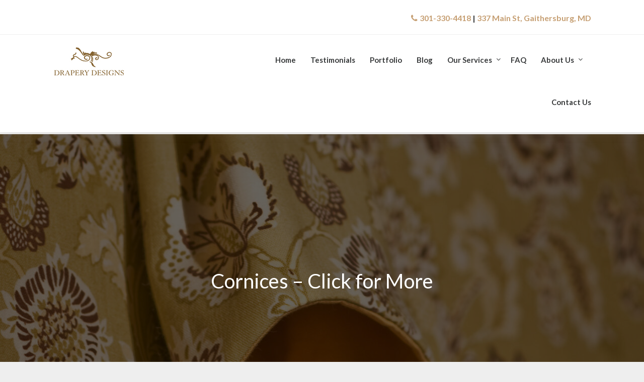

--- FILE ---
content_type: text/html; charset=UTF-8
request_url: https://edraperydesigns.com/portfolio/cornices/
body_size: 18560
content:
<!DOCTYPE html>
<html class="no-js" lang="en-US" prefix="og: https://ogp.me/ns#">
<head>
<meta charset="UTF-8">
<meta name="viewport" content="width=device-width, initial-scale=1">
<link rel="profile" href="http://gmpg.org/xfn/11">
<link rel="pingback" href="https://edraperydesigns.com/xmlrpc.php">


<!-- Search Engine Optimization by Rank Math - https://rankmath.com/ -->
<title>Custom Cornices, Drapes and Curtains</title>
<meta name="description" content="We design and install cornices, drapes, and curtains for your home or business. Check out the variety of the styles of cornices we have designed for our clients."/>
<meta name="robots" content="follow, index, max-snippet:-1, max-video-preview:-1, max-image-preview:large"/>
<link rel="canonical" href="https://edraperydesigns.com/portfolio/cornices/" />
<meta property="og:locale" content="en_US" />
<meta property="og:type" content="article" />
<meta property="og:title" content="Custom Cornices, Drapes and Curtains" />
<meta property="og:description" content="We design and install cornices, drapes, and curtains for your home or business. Check out the variety of the styles of cornices we have designed for our clients." />
<meta property="og:url" content="https://edraperydesigns.com/portfolio/cornices/" />
<meta property="og:site_name" content="Drapery Designs" />
<meta property="article:publisher" content="https://www.facebook.com/edraperydesigns" />
<meta property="og:updated_time" content="2025-09-13T15:08:19-04:00" />
<meta property="og:image" content="https://edraperydesigns.com/wp-content/uploads/2023/02/Drapery-Designs-Cornices-202302-DSC_5541-e1757177105489.jpg" />
<meta property="og:image:secure_url" content="https://edraperydesigns.com/wp-content/uploads/2023/02/Drapery-Designs-Cornices-202302-DSC_5541-e1757177105489.jpg" />
<meta property="og:image:width" content="1100" />
<meta property="og:image:height" content="1656" />
<meta property="og:image:alt" content="Drapery Designs Cornices 202302 DSC 5541" />
<meta property="og:image:type" content="image/jpeg" />
<meta name="twitter:card" content="summary_large_image" />
<meta name="twitter:title" content="Custom Cornices, Drapes and Curtains" />
<meta name="twitter:description" content="We design and install cornices, drapes, and curtains for your home or business. Check out the variety of the styles of cornices we have designed for our clients." />
<meta name="twitter:image" content="https://edraperydesigns.com/wp-content/uploads/2023/02/Drapery-Designs-Cornices-202302-DSC_5541-e1757177105489.jpg" />
<!-- /Rank Math WordPress SEO plugin -->

<link rel='dns-prefetch' href='//www.googletagmanager.com' />
<link rel='dns-prefetch' href='//stats.wp.com' />
<link rel='dns-prefetch' href='//fonts.googleapis.com' />
<link rel='dns-prefetch' href='//v0.wordpress.com' />
<link rel='dns-prefetch' href='//jetpack.wordpress.com' />
<link rel='dns-prefetch' href='//s0.wp.com' />
<link rel='dns-prefetch' href='//public-api.wordpress.com' />
<link rel='dns-prefetch' href='//0.gravatar.com' />
<link rel='dns-prefetch' href='//1.gravatar.com' />
<link rel='dns-prefetch' href='//2.gravatar.com' />
<link rel='preconnect' href='//c0.wp.com' />
<link rel="alternate" title="oEmbed (JSON)" type="application/json+oembed" href="https://edraperydesigns.com/wp-json/oembed/1.0/embed?url=https%3A%2F%2Fedraperydesigns.com%2Fportfolio%2Fcornices%2F" />
<link rel="alternate" title="oEmbed (XML)" type="text/xml+oembed" href="https://edraperydesigns.com/wp-json/oembed/1.0/embed?url=https%3A%2F%2Fedraperydesigns.com%2Fportfolio%2Fcornices%2F&#038;format=xml" />
<style id='wp-img-auto-sizes-contain-inline-css' type='text/css'>
img:is([sizes=auto i],[sizes^="auto," i]){contain-intrinsic-size:3000px 1500px}
/*# sourceURL=wp-img-auto-sizes-contain-inline-css */
</style>
<link rel='stylesheet' id='jetpack_related-posts-css' href='https://c0.wp.com/p/jetpack/15.4/modules/related-posts/related-posts.css' type='text/css' media='all' />
<style id='wp-emoji-styles-inline-css' type='text/css'>

	img.wp-smiley, img.emoji {
		display: inline !important;
		border: none !important;
		box-shadow: none !important;
		height: 1em !important;
		width: 1em !important;
		margin: 0 0.07em !important;
		vertical-align: -0.1em !important;
		background: none !important;
		padding: 0 !important;
	}
/*# sourceURL=wp-emoji-styles-inline-css */
</style>
<style id='wp-block-library-inline-css' type='text/css'>
:root{--wp-block-synced-color:#7a00df;--wp-block-synced-color--rgb:122,0,223;--wp-bound-block-color:var(--wp-block-synced-color);--wp-editor-canvas-background:#ddd;--wp-admin-theme-color:#007cba;--wp-admin-theme-color--rgb:0,124,186;--wp-admin-theme-color-darker-10:#006ba1;--wp-admin-theme-color-darker-10--rgb:0,107,160.5;--wp-admin-theme-color-darker-20:#005a87;--wp-admin-theme-color-darker-20--rgb:0,90,135;--wp-admin-border-width-focus:2px}@media (min-resolution:192dpi){:root{--wp-admin-border-width-focus:1.5px}}.wp-element-button{cursor:pointer}:root .has-very-light-gray-background-color{background-color:#eee}:root .has-very-dark-gray-background-color{background-color:#313131}:root .has-very-light-gray-color{color:#eee}:root .has-very-dark-gray-color{color:#313131}:root .has-vivid-green-cyan-to-vivid-cyan-blue-gradient-background{background:linear-gradient(135deg,#00d084,#0693e3)}:root .has-purple-crush-gradient-background{background:linear-gradient(135deg,#34e2e4,#4721fb 50%,#ab1dfe)}:root .has-hazy-dawn-gradient-background{background:linear-gradient(135deg,#faaca8,#dad0ec)}:root .has-subdued-olive-gradient-background{background:linear-gradient(135deg,#fafae1,#67a671)}:root .has-atomic-cream-gradient-background{background:linear-gradient(135deg,#fdd79a,#004a59)}:root .has-nightshade-gradient-background{background:linear-gradient(135deg,#330968,#31cdcf)}:root .has-midnight-gradient-background{background:linear-gradient(135deg,#020381,#2874fc)}:root{--wp--preset--font-size--normal:16px;--wp--preset--font-size--huge:42px}.has-regular-font-size{font-size:1em}.has-larger-font-size{font-size:2.625em}.has-normal-font-size{font-size:var(--wp--preset--font-size--normal)}.has-huge-font-size{font-size:var(--wp--preset--font-size--huge)}.has-text-align-center{text-align:center}.has-text-align-left{text-align:left}.has-text-align-right{text-align:right}.has-fit-text{white-space:nowrap!important}#end-resizable-editor-section{display:none}.aligncenter{clear:both}.items-justified-left{justify-content:flex-start}.items-justified-center{justify-content:center}.items-justified-right{justify-content:flex-end}.items-justified-space-between{justify-content:space-between}.screen-reader-text{border:0;clip-path:inset(50%);height:1px;margin:-1px;overflow:hidden;padding:0;position:absolute;width:1px;word-wrap:normal!important}.screen-reader-text:focus{background-color:#ddd;clip-path:none;color:#444;display:block;font-size:1em;height:auto;left:5px;line-height:normal;padding:15px 23px 14px;text-decoration:none;top:5px;width:auto;z-index:100000}html :where(.has-border-color){border-style:solid}html :where([style*=border-top-color]){border-top-style:solid}html :where([style*=border-right-color]){border-right-style:solid}html :where([style*=border-bottom-color]){border-bottom-style:solid}html :where([style*=border-left-color]){border-left-style:solid}html :where([style*=border-width]){border-style:solid}html :where([style*=border-top-width]){border-top-style:solid}html :where([style*=border-right-width]){border-right-style:solid}html :where([style*=border-bottom-width]){border-bottom-style:solid}html :where([style*=border-left-width]){border-left-style:solid}html :where(img[class*=wp-image-]){height:auto;max-width:100%}:where(figure){margin:0 0 1em}html :where(.is-position-sticky){--wp-admin--admin-bar--position-offset:var(--wp-admin--admin-bar--height,0px)}@media screen and (max-width:600px){html :where(.is-position-sticky){--wp-admin--admin-bar--position-offset:0px}}

/*# sourceURL=wp-block-library-inline-css */
</style><style id='wp-block-paragraph-inline-css' type='text/css'>
.is-small-text{font-size:.875em}.is-regular-text{font-size:1em}.is-large-text{font-size:2.25em}.is-larger-text{font-size:3em}.has-drop-cap:not(:focus):first-letter{float:left;font-size:8.4em;font-style:normal;font-weight:100;line-height:.68;margin:.05em .1em 0 0;text-transform:uppercase}body.rtl .has-drop-cap:not(:focus):first-letter{float:none;margin-left:.1em}p.has-drop-cap.has-background{overflow:hidden}:root :where(p.has-background){padding:1.25em 2.375em}:where(p.has-text-color:not(.has-link-color)) a{color:inherit}p.has-text-align-left[style*="writing-mode:vertical-lr"],p.has-text-align-right[style*="writing-mode:vertical-rl"]{rotate:180deg}
/*# sourceURL=https://c0.wp.com/c/6.9/wp-includes/blocks/paragraph/style.min.css */
</style>
<style id='global-styles-inline-css' type='text/css'>
:root{--wp--preset--aspect-ratio--square: 1;--wp--preset--aspect-ratio--4-3: 4/3;--wp--preset--aspect-ratio--3-4: 3/4;--wp--preset--aspect-ratio--3-2: 3/2;--wp--preset--aspect-ratio--2-3: 2/3;--wp--preset--aspect-ratio--16-9: 16/9;--wp--preset--aspect-ratio--9-16: 9/16;--wp--preset--color--black: #000000;--wp--preset--color--cyan-bluish-gray: #abb8c3;--wp--preset--color--white: #ffffff;--wp--preset--color--pale-pink: #f78da7;--wp--preset--color--vivid-red: #cf2e2e;--wp--preset--color--luminous-vivid-orange: #ff6900;--wp--preset--color--luminous-vivid-amber: #fcb900;--wp--preset--color--light-green-cyan: #7bdcb5;--wp--preset--color--vivid-green-cyan: #00d084;--wp--preset--color--pale-cyan-blue: #8ed1fc;--wp--preset--color--vivid-cyan-blue: #0693e3;--wp--preset--color--vivid-purple: #9b51e0;--wp--preset--gradient--vivid-cyan-blue-to-vivid-purple: linear-gradient(135deg,rgb(6,147,227) 0%,rgb(155,81,224) 100%);--wp--preset--gradient--light-green-cyan-to-vivid-green-cyan: linear-gradient(135deg,rgb(122,220,180) 0%,rgb(0,208,130) 100%);--wp--preset--gradient--luminous-vivid-amber-to-luminous-vivid-orange: linear-gradient(135deg,rgb(252,185,0) 0%,rgb(255,105,0) 100%);--wp--preset--gradient--luminous-vivid-orange-to-vivid-red: linear-gradient(135deg,rgb(255,105,0) 0%,rgb(207,46,46) 100%);--wp--preset--gradient--very-light-gray-to-cyan-bluish-gray: linear-gradient(135deg,rgb(238,238,238) 0%,rgb(169,184,195) 100%);--wp--preset--gradient--cool-to-warm-spectrum: linear-gradient(135deg,rgb(74,234,220) 0%,rgb(151,120,209) 20%,rgb(207,42,186) 40%,rgb(238,44,130) 60%,rgb(251,105,98) 80%,rgb(254,248,76) 100%);--wp--preset--gradient--blush-light-purple: linear-gradient(135deg,rgb(255,206,236) 0%,rgb(152,150,240) 100%);--wp--preset--gradient--blush-bordeaux: linear-gradient(135deg,rgb(254,205,165) 0%,rgb(254,45,45) 50%,rgb(107,0,62) 100%);--wp--preset--gradient--luminous-dusk: linear-gradient(135deg,rgb(255,203,112) 0%,rgb(199,81,192) 50%,rgb(65,88,208) 100%);--wp--preset--gradient--pale-ocean: linear-gradient(135deg,rgb(255,245,203) 0%,rgb(182,227,212) 50%,rgb(51,167,181) 100%);--wp--preset--gradient--electric-grass: linear-gradient(135deg,rgb(202,248,128) 0%,rgb(113,206,126) 100%);--wp--preset--gradient--midnight: linear-gradient(135deg,rgb(2,3,129) 0%,rgb(40,116,252) 100%);--wp--preset--font-size--small: 13px;--wp--preset--font-size--medium: 20px;--wp--preset--font-size--large: 36px;--wp--preset--font-size--x-large: 42px;--wp--preset--spacing--20: 0.44rem;--wp--preset--spacing--30: 0.67rem;--wp--preset--spacing--40: 1rem;--wp--preset--spacing--50: 1.5rem;--wp--preset--spacing--60: 2.25rem;--wp--preset--spacing--70: 3.38rem;--wp--preset--spacing--80: 5.06rem;--wp--preset--shadow--natural: 6px 6px 9px rgba(0, 0, 0, 0.2);--wp--preset--shadow--deep: 12px 12px 50px rgba(0, 0, 0, 0.4);--wp--preset--shadow--sharp: 6px 6px 0px rgba(0, 0, 0, 0.2);--wp--preset--shadow--outlined: 6px 6px 0px -3px rgb(255, 255, 255), 6px 6px rgb(0, 0, 0);--wp--preset--shadow--crisp: 6px 6px 0px rgb(0, 0, 0);}:where(.is-layout-flex){gap: 0.5em;}:where(.is-layout-grid){gap: 0.5em;}body .is-layout-flex{display: flex;}.is-layout-flex{flex-wrap: wrap;align-items: center;}.is-layout-flex > :is(*, div){margin: 0;}body .is-layout-grid{display: grid;}.is-layout-grid > :is(*, div){margin: 0;}:where(.wp-block-columns.is-layout-flex){gap: 2em;}:where(.wp-block-columns.is-layout-grid){gap: 2em;}:where(.wp-block-post-template.is-layout-flex){gap: 1.25em;}:where(.wp-block-post-template.is-layout-grid){gap: 1.25em;}.has-black-color{color: var(--wp--preset--color--black) !important;}.has-cyan-bluish-gray-color{color: var(--wp--preset--color--cyan-bluish-gray) !important;}.has-white-color{color: var(--wp--preset--color--white) !important;}.has-pale-pink-color{color: var(--wp--preset--color--pale-pink) !important;}.has-vivid-red-color{color: var(--wp--preset--color--vivid-red) !important;}.has-luminous-vivid-orange-color{color: var(--wp--preset--color--luminous-vivid-orange) !important;}.has-luminous-vivid-amber-color{color: var(--wp--preset--color--luminous-vivid-amber) !important;}.has-light-green-cyan-color{color: var(--wp--preset--color--light-green-cyan) !important;}.has-vivid-green-cyan-color{color: var(--wp--preset--color--vivid-green-cyan) !important;}.has-pale-cyan-blue-color{color: var(--wp--preset--color--pale-cyan-blue) !important;}.has-vivid-cyan-blue-color{color: var(--wp--preset--color--vivid-cyan-blue) !important;}.has-vivid-purple-color{color: var(--wp--preset--color--vivid-purple) !important;}.has-black-background-color{background-color: var(--wp--preset--color--black) !important;}.has-cyan-bluish-gray-background-color{background-color: var(--wp--preset--color--cyan-bluish-gray) !important;}.has-white-background-color{background-color: var(--wp--preset--color--white) !important;}.has-pale-pink-background-color{background-color: var(--wp--preset--color--pale-pink) !important;}.has-vivid-red-background-color{background-color: var(--wp--preset--color--vivid-red) !important;}.has-luminous-vivid-orange-background-color{background-color: var(--wp--preset--color--luminous-vivid-orange) !important;}.has-luminous-vivid-amber-background-color{background-color: var(--wp--preset--color--luminous-vivid-amber) !important;}.has-light-green-cyan-background-color{background-color: var(--wp--preset--color--light-green-cyan) !important;}.has-vivid-green-cyan-background-color{background-color: var(--wp--preset--color--vivid-green-cyan) !important;}.has-pale-cyan-blue-background-color{background-color: var(--wp--preset--color--pale-cyan-blue) !important;}.has-vivid-cyan-blue-background-color{background-color: var(--wp--preset--color--vivid-cyan-blue) !important;}.has-vivid-purple-background-color{background-color: var(--wp--preset--color--vivid-purple) !important;}.has-black-border-color{border-color: var(--wp--preset--color--black) !important;}.has-cyan-bluish-gray-border-color{border-color: var(--wp--preset--color--cyan-bluish-gray) !important;}.has-white-border-color{border-color: var(--wp--preset--color--white) !important;}.has-pale-pink-border-color{border-color: var(--wp--preset--color--pale-pink) !important;}.has-vivid-red-border-color{border-color: var(--wp--preset--color--vivid-red) !important;}.has-luminous-vivid-orange-border-color{border-color: var(--wp--preset--color--luminous-vivid-orange) !important;}.has-luminous-vivid-amber-border-color{border-color: var(--wp--preset--color--luminous-vivid-amber) !important;}.has-light-green-cyan-border-color{border-color: var(--wp--preset--color--light-green-cyan) !important;}.has-vivid-green-cyan-border-color{border-color: var(--wp--preset--color--vivid-green-cyan) !important;}.has-pale-cyan-blue-border-color{border-color: var(--wp--preset--color--pale-cyan-blue) !important;}.has-vivid-cyan-blue-border-color{border-color: var(--wp--preset--color--vivid-cyan-blue) !important;}.has-vivid-purple-border-color{border-color: var(--wp--preset--color--vivid-purple) !important;}.has-vivid-cyan-blue-to-vivid-purple-gradient-background{background: var(--wp--preset--gradient--vivid-cyan-blue-to-vivid-purple) !important;}.has-light-green-cyan-to-vivid-green-cyan-gradient-background{background: var(--wp--preset--gradient--light-green-cyan-to-vivid-green-cyan) !important;}.has-luminous-vivid-amber-to-luminous-vivid-orange-gradient-background{background: var(--wp--preset--gradient--luminous-vivid-amber-to-luminous-vivid-orange) !important;}.has-luminous-vivid-orange-to-vivid-red-gradient-background{background: var(--wp--preset--gradient--luminous-vivid-orange-to-vivid-red) !important;}.has-very-light-gray-to-cyan-bluish-gray-gradient-background{background: var(--wp--preset--gradient--very-light-gray-to-cyan-bluish-gray) !important;}.has-cool-to-warm-spectrum-gradient-background{background: var(--wp--preset--gradient--cool-to-warm-spectrum) !important;}.has-blush-light-purple-gradient-background{background: var(--wp--preset--gradient--blush-light-purple) !important;}.has-blush-bordeaux-gradient-background{background: var(--wp--preset--gradient--blush-bordeaux) !important;}.has-luminous-dusk-gradient-background{background: var(--wp--preset--gradient--luminous-dusk) !important;}.has-pale-ocean-gradient-background{background: var(--wp--preset--gradient--pale-ocean) !important;}.has-electric-grass-gradient-background{background: var(--wp--preset--gradient--electric-grass) !important;}.has-midnight-gradient-background{background: var(--wp--preset--gradient--midnight) !important;}.has-small-font-size{font-size: var(--wp--preset--font-size--small) !important;}.has-medium-font-size{font-size: var(--wp--preset--font-size--medium) !important;}.has-large-font-size{font-size: var(--wp--preset--font-size--large) !important;}.has-x-large-font-size{font-size: var(--wp--preset--font-size--x-large) !important;}
/*# sourceURL=global-styles-inline-css */
</style>

<style id='classic-theme-styles-inline-css' type='text/css'>
/*! This file is auto-generated */
.wp-block-button__link{color:#fff;background-color:#32373c;border-radius:9999px;box-shadow:none;text-decoration:none;padding:calc(.667em + 2px) calc(1.333em + 2px);font-size:1.125em}.wp-block-file__button{background:#32373c;color:#fff;text-decoration:none}
/*# sourceURL=/wp-includes/css/classic-themes.min.css */
</style>
<link rel='stylesheet' id='wpmf-gallery-popup-style-css' href='https://edraperydesigns.com/wp-content/plugins/wp-media-folder/assets/css/display-gallery/magnific-popup.css?ver=6.1.9' type='text/css' media='all' />
<link rel='stylesheet' id='photoblocks-css' href='https://edraperydesigns.com/wp-content/plugins/photoblocks-grid-gallery/public/css/photoblocks-public.css?ver=1.3.3' type='text/css' media='all' />
<link rel='stylesheet' id='scroll-top-css-css' href='https://edraperydesigns.com/wp-content/plugins/scroll-top/assets/css/scroll-top.css?ver=1.5.5' type='text/css' media='all' />
<link rel='stylesheet' id='junkie-shortcodes-css' href='https://edraperydesigns.com/wp-content/plugins/theme-junkie-shortcodes/assets/css/junkie-shortcodes.css?ver=6.9' type='text/css' media='all' />
<link rel='stylesheet' id='designbiz-plugins-style-css' href='https://edraperydesigns.com/wp-content/themes/designbiz/assets/css/plugins.min.css?ver=6.9' type='text/css' media='all' />
<link rel='stylesheet' id='designbiz-fonts-css' href='https://fonts.googleapis.com/css?family=Lato%3A400%2C400i%2C700%2C700i&#038;subset=latin%2Clatin-ext&#038;ver=6.9' type='text/css' media='all' />
<link rel='stylesheet' id='designbiz-style-css' href='https://edraperydesigns.com/wp-content/themes/designbiz/style.min.css?ver=6.9' type='text/css' media='all' />
<style id='designbiz-style-inline-css' type='text/css'>
.hero { background-image: url(https://edraperydesigns.com/wp-content/uploads/2023/02/Drapery-Designs-Cornices-202302-DSC_5541-1280x710.jpg); }
/*# sourceURL=designbiz-style-inline-css */
</style>
<link rel='stylesheet' id='jetpack-subscriptions-css' href='https://c0.wp.com/p/jetpack/15.4/_inc/build/subscriptions/subscriptions.min.css' type='text/css' media='all' />
<link rel='stylesheet' id='microthemer-css' href='https://edraperydesigns.com/wp-content/micro-themes/active-styles.css?mts=454&#038;ver=6.9' type='text/css' media='all' />
<script type="text/javascript" id="jetpack_related-posts-js-extra">
/* <![CDATA[ */
var related_posts_js_options = {"post_heading":"h4"};
//# sourceURL=jetpack_related-posts-js-extra
/* ]]> */
</script>
<script type="text/javascript" src="https://c0.wp.com/p/jetpack/15.4/_inc/build/related-posts/related-posts.min.js" id="jetpack_related-posts-js"></script>
<script type="text/javascript" src="https://edraperydesigns.com/wp-content/plugins/photoblocks-grid-gallery/public/js/anime.min.js?ver=1.3.3" id="anime-js"></script>
<script type="text/javascript" src="https://c0.wp.com/c/6.9/wp-includes/js/jquery/jquery.min.js" id="jquery-core-js"></script>
<script type="text/javascript" src="https://c0.wp.com/c/6.9/wp-includes/js/jquery/jquery-migrate.min.js" id="jquery-migrate-js"></script>
<script type="text/javascript" src="https://edraperydesigns.com/wp-content/plugins/photoblocks-grid-gallery/public/js/packery.pkgd.js?ver=6.9" id="packery-js"></script>
<script type="text/javascript" src="https://edraperydesigns.com/wp-content/plugins/photoblocks-grid-gallery/public/js/photoblocks.public.js?ver=1.3.3" id="photoblocks-js"></script>
<script type="text/javascript" id="wpmf-single-file-js-extra">
/* <![CDATA[ */
var wpmf_single = {"vars":{"site_url":"https://edraperydesigns.com","ajaxurl":"https://edraperydesigns.com/wp-admin/admin-ajax.php","wpmf_nonce":"6cd1a3ae22"}};
//# sourceURL=wpmf-single-file-js-extra
/* ]]> */
</script>
<script type="text/javascript" src="https://edraperydesigns.com/wp-content/plugins/wp-media-folder/assets/js/single_file.js?ver=6.1.9" id="wpmf-single-file-js"></script>

<!-- Google tag (gtag.js) snippet added by Site Kit -->
<!-- Google Analytics snippet added by Site Kit -->
<!-- Google Ads snippet added by Site Kit -->
<script type="text/javascript" src="https://www.googletagmanager.com/gtag/js?id=G-WKM8K5CTVX" id="google_gtagjs-js" async></script>
<script type="text/javascript" id="google_gtagjs-js-after">
/* <![CDATA[ */
window.dataLayer = window.dataLayer || [];function gtag(){dataLayer.push(arguments);}
gtag("set","linker",{"domains":["edraperydesigns.com"]});
gtag("js", new Date());
gtag("set", "developer_id.dZTNiMT", true);
gtag("config", "G-WKM8K5CTVX", {"googlesitekit_post_type":"jetpack-portfolio"});
gtag("config", "AW-969878705");
 window._googlesitekit = window._googlesitekit || {}; window._googlesitekit.throttledEvents = []; window._googlesitekit.gtagEvent = (name, data) => { var key = JSON.stringify( { name, data } ); if ( !! window._googlesitekit.throttledEvents[ key ] ) { return; } window._googlesitekit.throttledEvents[ key ] = true; setTimeout( () => { delete window._googlesitekit.throttledEvents[ key ]; }, 5 ); gtag( "event", name, { ...data, event_source: "site-kit" } ); }; 
//# sourceURL=google_gtagjs-js-after
/* ]]> */
</script>
<link rel="https://api.w.org/" href="https://edraperydesigns.com/wp-json/" /><link rel="alternate" title="JSON" type="application/json" href="https://edraperydesigns.com/wp-json/wp/v2/jetpack-portfolio/4520" /><link rel="EditURI" type="application/rsd+xml" title="RSD" href="https://edraperydesigns.com/xmlrpc.php?rsd" />
<meta name="generator" content="WordPress 6.9" />
<meta name="generator" content="Site Kit by Google 1.170.0" /><style>
#masthead .custom-header .container {
    line-height: 20px !important;
}

.custom-header {
    margin-bottom: 8px;
    padding-top: 8px;
    padding-bottom: 22px; 
    border-bottom: 1px solid #eee; 
    font-weight: 600;
    text-align: right;
}

@media (max-width: 768px) {
  .custom-header {
    text-align: center;
  }
}

.site-content {
    padding-top: 250px;
}

.cover-featured-image-style .site-content {
    padding-top: 50px;
}

.nf-before-form-content {
    display: none;
}

.gallery-icon a, .gallery-icon img {
    height: 300px !important;
    min-height: 300px !important;
    object-fit: cover;
}

@media (min-width: 768px) {
    .menu-primary-items li.menu-item-has-children::after {
        top: 34px;
    }
}
</style>

<script>
window.addEventListener('DOMContentLoaded', function(event) {
  var customHeader = document.createElement('div');
  customHeader.className = 'custom-header';
  customHeader.innerHTML =  '<div class="container"><a href="tel:+1-301-330-4418"><i class="fa fa-phone" style="margin-right: 4px"></i>301-330-4418</a> | <a href="https://goo.gl/maps/1Lu264MGAfhfyNZw6" target="_blank">337 Main St, Gaithersburg, MD</a></div>';

  var masthead = document.getElementById('masthead');
  masthead.insertBefore(customHeader, masthead.querySelector('.container'));

  function resizeHeader() {
    if (window.innerWidth < 768) {
      customHeader.style.paddingBottom = '22px';
      customHeader.style.marginBottom = '8px';
    }
    else {
      customHeader.style.paddingBottom = (scrollY == 0 ? '22px' : '8px')
      customHeader.style.marginBottom = (scrollY == 0 ? '8px' : '0px')
    }; 
  }
  window.addEventListener('scroll', resizeHeader);
  window.addEventListener('resize', resizeHeader);

});
</script>
<!-- Scroll To Top -->
<style id="scrolltop-custom-style">
		#scrollUp {border-radius:3px;opacity:0.7;bottom:20px;right:20px;background:#000000;;}
		#scrollUp:hover{opacity:1;}
        .top-icon{stroke:#ffffff;}
        
		
		</style>
<!-- End Scroll Top - https://wordpress.org/plugins/scroll-top/ -->
	<style>img#wpstats{display:none}</style>
		<style type="text/css" id="custom-background-css">
body.custom-background { background-color: #eeeeee; }
</style>
	<script>document.documentElement.className = document.documentElement.className.replace(/\bno-js\b/,'js');</script>
<link rel='stylesheet' id='jetpack-swiper-library-css' href='https://c0.wp.com/p/jetpack/15.4/_inc/blocks/swiper.css' type='text/css' media='all' />
<link rel='stylesheet' id='jetpack-carousel-css' href='https://c0.wp.com/p/jetpack/15.4/modules/carousel/jetpack-carousel.css' type='text/css' media='all' />
</head>
<body class="wp-singular jetpack-portfolio-template-default single single-jetpack-portfolio postid-4520 single-format-standard custom-background wp-custom-logo wp-theme-designbiz mt-4520 mt-jetpack-portfolio-cornices has-featured-image comments-open right-sidebar cover-featured-image-style">

<div id="page" class="site">

	<header id="masthead" class="site-header">
		<div class="container">

			<div class="site-branding">
<div class="logo"><a href="https://edraperydesigns.com" rel="home">
<img src="https://edraperydesigns.com/wp-content/uploads/2017/07/Drapery-Designs-Logo-2-small.jpg" alt="Drapery Designs" />
</a>
</div>
</div>

			
<nav id="site-navigation" class="main-navigation">

	<button class="menu-toggle" aria-controls="primary-menu" aria-expanded="false">Menu</button>

	<ul id="menu-primary-items" class="menu-primary-items"><li id="menu-item-4312" class="menu-item menu-item-type-post_type menu-item-object-page menu-item-home menu-item-4312"><a href="https://edraperydesigns.com/">Home</a></li>
<li id="menu-item-6469" class="menu-item menu-item-type-post_type_archive menu-item-object-jetpack-testimonial menu-item-6469"><a href="https://edraperydesigns.com/testimonial/">Testimonials</a></li>
<li id="menu-item-4315" class="menu-item menu-item-type-post_type menu-item-object-page menu-item-4315"><a href="https://edraperydesigns.com/portfolio/">Portfolio</a></li>
<li id="menu-item-4314" class="menu-item menu-item-type-post_type menu-item-object-page current_page_parent menu-item-4314"><a href="https://edraperydesigns.com/blog/">Blog</a></li>
<li id="menu-item-4457" class="menu-item menu-item-type-post_type menu-item-object-page menu-item-has-children menu-item-4457"><a href="https://edraperydesigns.com/featured-pages/services/">Our Services</a>
<ul class="sub-menu">
	<li id="menu-item-6212" class="menu-item menu-item-type-post_type menu-item-object-page menu-item-6212"><a href="https://edraperydesigns.com/alterations-services/">Alterations</a></li>
	<li id="menu-item-6213" class="menu-item menu-item-type-post_type menu-item-object-page menu-item-6213"><a href="https://edraperydesigns.com/hardware/">Hardware</a></li>
	<li id="menu-item-6214" class="menu-item menu-item-type-post_type menu-item-object-page menu-item-6214"><a href="https://edraperydesigns.com/in-home-consultation/">In-Home Consultation</a></li>
	<li id="menu-item-6215" class="menu-item menu-item-type-post_type menu-item-object-page menu-item-6215"><a href="https://edraperydesigns.com/reupholstery/">Reupholstery</a></li>
</ul>
</li>
<li id="menu-item-4369" class="menu-item menu-item-type-post_type menu-item-object-page menu-item-4369"><a href="https://edraperydesigns.com/featured-pages/frequently-asked-questions/">FAQ</a></li>
<li id="menu-item-4313" class="menu-item menu-item-type-post_type menu-item-object-page menu-item-has-children menu-item-4313"><a href="https://edraperydesigns.com/about-us/">About Us</a>
<ul class="sub-menu">
	<li id="menu-item-6206" class="menu-item menu-item-type-post_type menu-item-object-page menu-item-6206"><a href="https://edraperydesigns.com/workroom/">Workroom</a></li>
	<li id="menu-item-6207" class="menu-item menu-item-type-post_type menu-item-object-page menu-item-6207"><a href="https://edraperydesigns.com/showroom/">Showroom</a></li>
</ul>
</li>
<li id="menu-item-4316" class="menu-item menu-item-type-post_type menu-item-object-page menu-item-4316"><a href="https://edraperydesigns.com/contact-us/">Contact Us</a></li>
</ul>
</nav><!-- #site-navigation -->

		</div><!-- .container -->
	</header><!-- #masthead -->

	<div id="content" class="site-content">

			<div class="hero">
	<div class="container">

		
			<div class="entry-content">
				
				<h1 class="entry-title">Cornices &#8211; Click for More</h1>
				<p></p>
			</div>

		
	</div>
</div>
	
	<div class="container">

		<div id="primary" class="content-area">
			<main id="main" class="site-main" role="main">

				
					<article id="post-4520" class="post-4520 jetpack-portfolio type-jetpack-portfolio status-publish format-standard has-post-thumbnail jetpack-portfolio-type-cornices jetpack-portfolio-tag-bedroom jetpack-portfolio-tag-cornice jetpack-portfolio-tag-family-room jetpack-portfolio-tag-living-room jetpack-portfolio-tag-office jetpack-portfolio-tag-shades jetpack-portfolio-tag-sheers jetpack-portfolio-tag-top-treatments jetpack-portfolio-tag-trim entry">

	
	<div class="entry-content">

		<h4><b>Cornices</b></h4>
<p>Here is a variety of the styles of cornices we have made at Drapery Designs<br /><span style="color: #999999;">Click on any of the images for a larger view.</span></p>
<hr />
<div data-carousel-extra='{&quot;blog_id&quot;:1,&quot;permalink&quot;:&quot;https://edraperydesigns.com/portfolio/cornices/&quot;}' id='gallery-1' class='gallery galleryid-4520 gallery-columns-3 gallery-size-medium'><figure class='gallery-item'>
			<div class='gallery-icon landscape'>
				<a href='https://edraperydesigns.com/drapery-designs-cornices-202302-envision2/'><img fetchpriority="high" decoding="async" width="898" height="600" src="https://edraperydesigns.com/wp-content/uploads/2023/02/Drapery-Designs-Cornices-202302-Envision2-898x600.jpg" class="attachment-medium size-medium" alt="Drapery Designs Cornices 202302 Envision2" srcset="https://edraperydesigns.com/wp-content/uploads/2023/02/Drapery-Designs-Cornices-202302-Envision2-898x600.jpg 898w, https://edraperydesigns.com/wp-content/uploads/2023/02/Drapery-Designs-Cornices-202302-Envision2-768x513.jpg 768w, https://edraperydesigns.com/wp-content/uploads/2023/02/Drapery-Designs-Cornices-202302-Envision2-1536x1026.jpg 1536w, https://edraperydesigns.com/wp-content/uploads/2023/02/Drapery-Designs-Cornices-202302-Envision2-2048x1368.jpg 2048w, https://edraperydesigns.com/wp-content/uploads/2023/02/Drapery-Designs-Cornices-202302-Envision2-e1757177117999.jpg 2000w" sizes="(max-width: 898px) 100vw, 898px" data-attachment-id="5949" data-permalink="https://edraperydesigns.com/drapery-designs-cornices-202302-envision2/" data-orig-file="https://edraperydesigns.com/wp-content/uploads/2023/02/Drapery-Designs-Cornices-202302-Envision2-e1757177117999.jpg" data-orig-size="2000,1336" data-comments-opened="1" data-image-meta="{&quot;aperture&quot;:&quot;3.5&quot;,&quot;credit&quot;:&quot;&quot;,&quot;camera&quot;:&quot;NEX-7&quot;,&quot;caption&quot;:&quot;&quot;,&quot;created_timestamp&quot;:&quot;1430228360&quot;,&quot;copyright&quot;:&quot;&quot;,&quot;focal_length&quot;:&quot;18&quot;,&quot;iso&quot;:&quot;200&quot;,&quot;shutter_speed&quot;:&quot;0.076923076923077&quot;,&quot;title&quot;:&quot;&quot;,&quot;orientation&quot;:&quot;1&quot;}" data-image-title="Drapery Designs Cornices 202302 Envision2" data-image-description="" data-image-caption="" data-medium-file="https://edraperydesigns.com/wp-content/uploads/2023/02/Drapery-Designs-Cornices-202302-Envision2-898x600.jpg" data-large-file="https://edraperydesigns.com/wp-content/uploads/2023/02/Drapery-Designs-Cornices-202302-Envision2-e1757177117999.jpg" /></a>
			</div></figure><figure class='gallery-item'>
			<div class='gallery-icon landscape'>
				<a href='https://edraperydesigns.com/portfolio/cornices/drapery-designs-cornices-202011-dsc01315/'><img decoding="async" width="900" height="600" src="https://edraperydesigns.com/wp-content/uploads/2017/07/Drapery-Designs-Cornices-202011-DSC01315-900x600.jpg" class="attachment-medium size-medium" alt="Drapery Designs Cornices 202011 DSC01315" srcset="https://edraperydesigns.com/wp-content/uploads/2017/07/Drapery-Designs-Cornices-202011-DSC01315-900x600.jpg 900w, https://edraperydesigns.com/wp-content/uploads/2017/07/Drapery-Designs-Cornices-202011-DSC01315-768x512.jpg 768w, https://edraperydesigns.com/wp-content/uploads/2017/07/Drapery-Designs-Cornices-202011-DSC01315-1536x1024.jpg 1536w, https://edraperydesigns.com/wp-content/uploads/2017/07/Drapery-Designs-Cornices-202011-DSC01315-2048x1366.jpg 2048w" sizes="(max-width: 900px) 100vw, 900px" data-attachment-id="5640" data-permalink="https://edraperydesigns.com/portfolio/cornices/drapery-designs-cornices-202011-dsc01315/" data-orig-file="https://edraperydesigns.com/wp-content/uploads/2017/07/Drapery-Designs-Cornices-202011-DSC01315-e1757177083396.jpg" data-orig-size="2300,1534" data-comments-opened="1" data-image-meta="{&quot;aperture&quot;:&quot;4&quot;,&quot;credit&quot;:&quot;&quot;,&quot;camera&quot;:&quot;NEX-7&quot;,&quot;caption&quot;:&quot;&quot;,&quot;created_timestamp&quot;:&quot;1564406440&quot;,&quot;copyright&quot;:&quot;&quot;,&quot;focal_length&quot;:&quot;27&quot;,&quot;iso&quot;:&quot;125&quot;,&quot;shutter_speed&quot;:&quot;0.0166666666667&quot;,&quot;title&quot;:&quot;&quot;,&quot;orientation&quot;:&quot;1&quot;}" data-image-title="Drapery Designs Cornices 202011 DSC01315" data-image-description="" data-image-caption="" data-medium-file="https://edraperydesigns.com/wp-content/uploads/2017/07/Drapery-Designs-Cornices-202011-DSC01315-900x600.jpg" data-large-file="https://edraperydesigns.com/wp-content/uploads/2017/07/Drapery-Designs-Cornices-202011-DSC01315-e1757177083396.jpg" /></a>
			</div></figure><figure class='gallery-item'>
			<div class='gallery-icon portrait'>
				<a href='https://edraperydesigns.com/portfolio/cornices/drapery-designs-cornices-202011-img_3752/'><img decoding="async" width="450" height="600" src="https://edraperydesigns.com/wp-content/uploads/2017/07/Drapery-Designs-Cornices-202011-IMG_3752-450x600.jpg" class="attachment-medium size-medium" alt="Drapery Designs Cornices 202011 IMG 3752" srcset="https://edraperydesigns.com/wp-content/uploads/2017/07/Drapery-Designs-Cornices-202011-IMG_3752-450x600.jpg 450w, https://edraperydesigns.com/wp-content/uploads/2017/07/Drapery-Designs-Cornices-202011-IMG_3752-1536x2048.jpg 1536w, https://edraperydesigns.com/wp-content/uploads/2017/07/Drapery-Designs-Cornices-202011-IMG_3752-scaled.jpg 1920w" sizes="(max-width: 450px) 100vw, 450px" data-attachment-id="5641" data-permalink="https://edraperydesigns.com/portfolio/cornices/drapery-designs-cornices-202011-img_3752/" data-orig-file="https://edraperydesigns.com/wp-content/uploads/2017/07/Drapery-Designs-Cornices-202011-IMG_3752-scaled.jpg" data-orig-size="1920,2560" data-comments-opened="1" data-image-meta="{&quot;aperture&quot;:&quot;1.8&quot;,&quot;credit&quot;:&quot;&quot;,&quot;camera&quot;:&quot;iPhone X&quot;,&quot;caption&quot;:&quot;&quot;,&quot;created_timestamp&quot;:&quot;1579179048&quot;,&quot;copyright&quot;:&quot;&quot;,&quot;focal_length&quot;:&quot;4&quot;,&quot;iso&quot;:&quot;25&quot;,&quot;shutter_speed&quot;:&quot;0.0333333333333&quot;,&quot;title&quot;:&quot;&quot;,&quot;orientation&quot;:&quot;1&quot;}" data-image-title="Drapery Designs Cornices 202011 IMG 3752" data-image-description="" data-image-caption="" data-medium-file="https://edraperydesigns.com/wp-content/uploads/2017/07/Drapery-Designs-Cornices-202011-IMG_3752-450x600.jpg" data-large-file="https://edraperydesigns.com/wp-content/uploads/2017/07/Drapery-Designs-Cornices-202011-IMG_3752-1536x2048.jpg" /></a>
			</div></figure><figure class='gallery-item'>
			<div class='gallery-icon portrait'>
				<a href='https://edraperydesigns.com/drapery-designs-cornices-202302-dsc_5541/'><img loading="lazy" decoding="async" width="398" height="600" src="https://edraperydesigns.com/wp-content/uploads/2023/02/Drapery-Designs-Cornices-202302-DSC_5541-398x600.jpg" class="attachment-medium size-medium" alt="Drapery Designs Cornices 202302 DSC 5541" srcset="https://edraperydesigns.com/wp-content/uploads/2023/02/Drapery-Designs-Cornices-202302-DSC_5541-398x600.jpg 398w, https://edraperydesigns.com/wp-content/uploads/2023/02/Drapery-Designs-Cornices-202302-DSC_5541-1360x2048.jpg 1360w, https://edraperydesigns.com/wp-content/uploads/2023/02/Drapery-Designs-Cornices-202302-DSC_5541-768x1156.jpg 768w, https://edraperydesigns.com/wp-content/uploads/2023/02/Drapery-Designs-Cornices-202302-DSC_5541-1020x1536.jpg 1020w, https://edraperydesigns.com/wp-content/uploads/2023/02/Drapery-Designs-Cornices-202302-DSC_5541-e1757177105489.jpg 1100w" sizes="auto, (max-width: 398px) 100vw, 398px" data-attachment-id="5948" data-permalink="https://edraperydesigns.com/drapery-designs-cornices-202302-dsc_5541/" data-orig-file="https://edraperydesigns.com/wp-content/uploads/2023/02/Drapery-Designs-Cornices-202302-DSC_5541-e1757177105489.jpg" data-orig-size="1100,1656" data-comments-opened="1" data-image-meta="{&quot;aperture&quot;:&quot;3&quot;,&quot;credit&quot;:&quot;&quot;,&quot;camera&quot;:&quot;NIKON D300&quot;,&quot;caption&quot;:&quot;&quot;,&quot;created_timestamp&quot;:&quot;1407964461&quot;,&quot;copyright&quot;:&quot;&quot;,&quot;focal_length&quot;:&quot;105&quot;,&quot;iso&quot;:&quot;320&quot;,&quot;shutter_speed&quot;:&quot;0.02&quot;,&quot;title&quot;:&quot;&quot;,&quot;orientation&quot;:&quot;1&quot;}" data-image-title="Drapery Designs Cornices 202302 DSC 5541" data-image-description="" data-image-caption="" data-medium-file="https://edraperydesigns.com/wp-content/uploads/2023/02/Drapery-Designs-Cornices-202302-DSC_5541-398x600.jpg" data-large-file="https://edraperydesigns.com/wp-content/uploads/2023/02/Drapery-Designs-Cornices-202302-DSC_5541-1360x2048.jpg" /></a>
			</div></figure><figure class='gallery-item'>
			<div class='gallery-icon portrait'>
				<a href='https://edraperydesigns.com/drapery-designs-cornices-202302-cornice01/'><img loading="lazy" decoding="async" width="399" height="600" src="https://edraperydesigns.com/wp-content/uploads/2023/02/Drapery-Designs-Cornices-202302-Cornice01-399x600.jpg" class="attachment-medium size-medium" alt="Drapery Designs Cornices 202302 Cornice01" srcset="https://edraperydesigns.com/wp-content/uploads/2023/02/Drapery-Designs-Cornices-202302-Cornice01-399x600.jpg 399w, https://edraperydesigns.com/wp-content/uploads/2023/02/Drapery-Designs-Cornices-202302-Cornice01-768x1156.jpg 768w, https://edraperydesigns.com/wp-content/uploads/2023/02/Drapery-Designs-Cornices-202302-Cornice01-e1757177131387.jpg 867w" sizes="auto, (max-width: 399px) 100vw, 399px" data-attachment-id="5950" data-permalink="https://edraperydesigns.com/drapery-designs-cornices-202302-cornice01/" data-orig-file="https://edraperydesigns.com/wp-content/uploads/2023/02/Drapery-Designs-Cornices-202302-Cornice01-e1757177131387.jpg" data-orig-size="867,1305" data-comments-opened="1" data-image-meta="{&quot;aperture&quot;:&quot;3.2&quot;,&quot;credit&quot;:&quot;&quot;,&quot;camera&quot;:&quot;NIKON D300&quot;,&quot;caption&quot;:&quot;&quot;,&quot;created_timestamp&quot;:&quot;1407964909&quot;,&quot;copyright&quot;:&quot;&quot;,&quot;focal_length&quot;:&quot;105&quot;,&quot;iso&quot;:&quot;320&quot;,&quot;shutter_speed&quot;:&quot;0.0025&quot;,&quot;title&quot;:&quot;&quot;,&quot;orientation&quot;:&quot;1&quot;}" data-image-title="Drapery Designs Cornices 202302 Cornice01" data-image-description="" data-image-caption="" data-medium-file="https://edraperydesigns.com/wp-content/uploads/2023/02/Drapery-Designs-Cornices-202302-Cornice01-399x600.jpg" data-large-file="https://edraperydesigns.com/wp-content/uploads/2023/02/Drapery-Designs-Cornices-202302-Cornice01-e1757177131387.jpg" /></a>
			</div></figure><figure class='gallery-item'>
			<div class='gallery-icon landscape'>
				<a href='https://edraperydesigns.com/drapery-designs-cornices-202509-img_8019-edited/'><img loading="lazy" decoding="async" width="800" height="600" src="https://edraperydesigns.com/wp-content/uploads/2025/09/drapery-designs-cornices-202509-IMG_8019-edited-800x600.jpg" class="attachment-medium size-medium" alt="Cornices Top Treatment" srcset="https://edraperydesigns.com/wp-content/uploads/2025/09/drapery-designs-cornices-202509-IMG_8019-edited-800x600.jpg 800w, https://edraperydesigns.com/wp-content/uploads/2025/09/drapery-designs-cornices-202509-IMG_8019-edited-768x576.jpg 768w, https://edraperydesigns.com/wp-content/uploads/2025/09/drapery-designs-cornices-202509-IMG_8019-edited-1536x1152.jpg 1536w, https://edraperydesigns.com/wp-content/uploads/2025/09/drapery-designs-cornices-202509-IMG_8019-edited-2048x1536.jpg 2048w" sizes="auto, (max-width: 800px) 100vw, 800px" data-attachment-id="6881" data-permalink="https://edraperydesigns.com/drapery-designs-cornices-202509-img_8019-edited/" data-orig-file="https://edraperydesigns.com/wp-content/uploads/2025/09/drapery-designs-cornices-202509-IMG_8019-edited-scaled.jpg" data-orig-size="2560,1920" data-comments-opened="1" data-image-meta="{&quot;aperture&quot;:&quot;0&quot;,&quot;credit&quot;:&quot;&quot;,&quot;camera&quot;:&quot;&quot;,&quot;caption&quot;:&quot;&quot;,&quot;created_timestamp&quot;:&quot;0&quot;,&quot;copyright&quot;:&quot;&quot;,&quot;focal_length&quot;:&quot;0&quot;,&quot;iso&quot;:&quot;0&quot;,&quot;shutter_speed&quot;:&quot;0&quot;,&quot;title&quot;:&quot;&quot;,&quot;orientation&quot;:&quot;1&quot;}" data-image-title="Cornice on Bay Window" data-image-description="" data-image-caption="" data-medium-file="https://edraperydesigns.com/wp-content/uploads/2025/09/drapery-designs-cornices-202509-IMG_8019-edited-800x600.jpg" data-large-file="https://edraperydesigns.com/wp-content/uploads/2025/09/drapery-designs-cornices-202509-IMG_8019-edited-2500x1875.jpg" /></a>
			</div></figure>
		</div>



<p></p>

<div id='jp-relatedposts' class='jp-relatedposts' >
	<h3 class="jp-relatedposts-headline"><em>Related</em></h3>
</div>		
	</div>

	<footer class="entry-footer">

		
	</footer>

			<div class="jetpack-share-like">
								</div>
	
</article><!-- #post-## -->

					
						<div class="post-pagination">

					<div class="prev-post">

									<a class="thumbnail-link" href="https://edraperydesigns.com/portfolio/alterations/"><img width="150" height="150" src="https://edraperydesigns.com/wp-content/uploads/2013/11/pic1-150x150.jpg" class="entry-thumbnail wp-post-image" alt="Alterations &#8211; Click for More" decoding="async" loading="lazy" srcset="https://edraperydesigns.com/wp-content/uploads/2013/11/pic1-150x150.jpg 150w, https://edraperydesigns.com/wp-content/uploads/2013/11/pic1-728x728.jpg 728w, https://edraperydesigns.com/wp-content/uploads/2013/11/pic1-50x50.jpg 50w, https://edraperydesigns.com/wp-content/uploads/2013/11/pic1-45x45.jpg 45w" sizes="auto, (max-width: 150px) 100vw, 150px" data-attachment-id="2534" data-permalink="https://edraperydesigns.com/portfolio/alterations/pic1-2/" data-orig-file="https://edraperydesigns.com/wp-content/uploads/2013/11/pic1.jpg" data-orig-size="1280,2008" data-comments-opened="1" data-image-meta="{&quot;aperture&quot;:&quot;4&quot;,&quot;credit&quot;:&quot;&quot;,&quot;camera&quot;:&quot;NIKON D70&quot;,&quot;caption&quot;:&quot;&quot;,&quot;created_timestamp&quot;:&quot;1153570832&quot;,&quot;copyright&quot;:&quot;&quot;,&quot;focal_length&quot;:&quot;35&quot;,&quot;iso&quot;:&quot;0&quot;,&quot;shutter_speed&quot;:&quot;0.005&quot;,&quot;title&quot;:&quot;&quot;,&quot;orientation&quot;:&quot;1&quot;}" data-image-title="Trimmed panels Alterations" data-image-description="&lt;p&gt;A tassel trim added to silk panels along with coordinating tassel tie back, creates a simple but elegant look. Fairfax County, Virginia&lt;/p&gt;
" data-image-caption="" data-medium-file="https://edraperydesigns.com/wp-content/uploads/2013/11/pic1-382x600.jpg" data-large-file="https://edraperydesigns.com/wp-content/uploads/2013/11/pic1.jpg" /></a>
				
				<div class="post-detail">
					<span>Previous Post</span>
					<a href="https://edraperydesigns.com/portfolio/alterations/" class="post-title">Alterations &#8211; Click for More</a>
				</div>

			</div>
		
					<div class="next-post">

									<a class="thumbnail-link" href="https://edraperydesigns.com/portfolio/shades/"><img width="150" height="150" src="https://edraperydesigns.com/wp-content/uploads/2013/10/untitled-1-of-21-150x150.jpg" class="entry-thumbnail wp-post-image" alt="Window Shades – Click for More" decoding="async" loading="lazy" srcset="https://edraperydesigns.com/wp-content/uploads/2013/10/untitled-1-of-21-150x150.jpg 150w, https://edraperydesigns.com/wp-content/uploads/2013/10/untitled-1-of-21-728x728.jpg 728w, https://edraperydesigns.com/wp-content/uploads/2013/10/untitled-1-of-21-50x50.jpg 50w, https://edraperydesigns.com/wp-content/uploads/2013/10/untitled-1-of-21-45x45.jpg 45w" sizes="auto, (max-width: 150px) 100vw, 150px" data-attachment-id="2266" data-permalink="https://edraperydesigns.com/job-completed-on-october-21st-in-arlington-va/untitled-1-of-2-2/" data-orig-file="https://edraperydesigns.com/wp-content/uploads/2013/10/untitled-1-of-21.jpg" data-orig-size="2500,1669" data-comments-opened="1" data-image-meta="{&quot;aperture&quot;:&quot;0&quot;,&quot;credit&quot;:&quot;&quot;,&quot;camera&quot;:&quot;&quot;,&quot;caption&quot;:&quot;&quot;,&quot;created_timestamp&quot;:&quot;0&quot;,&quot;copyright&quot;:&quot;&quot;,&quot;focal_length&quot;:&quot;0&quot;,&quot;iso&quot;:&quot;0&quot;,&quot;shutter_speed&quot;:&quot;0&quot;,&quot;title&quot;:&quot;&quot;,&quot;orientation&quot;:&quot;0&quot;}" data-image-title="Lines Roman Shades" data-image-description="&lt;p&gt;Roman shades are a timeless design that displays fabric to its fullest potential in functionality and appearance. &lt;/p&gt;
" data-image-caption="" data-medium-file="https://edraperydesigns.com/wp-content/uploads/2013/10/untitled-1-of-21-900x600.jpg" data-large-file="https://edraperydesigns.com/wp-content/uploads/2013/10/untitled-1-of-21-2500x1669.jpg" /></a>
				
				<div class="post-detail">
					<span>Next Post</span>
					<a href="https://edraperydesigns.com/portfolio/shades/" class="post-title">Window Shades – Click for More</a>
				</div>

			</div>
		
	</div>

					
<div id="comments" class="comments-area">

	
	
	
	
		<div id="respond" class="comment-respond">
			<h3 id="reply-title" class="comment-reply-title">Leave a Reply<small><a rel="nofollow" id="cancel-comment-reply-link" href="/portfolio/cornices/#respond" style="display:none;">Cancel reply</a></small></h3>			<form id="commentform" class="comment-form">
				<iframe
					title="Comment Form"
					src="https://jetpack.wordpress.com/jetpack-comment/?blogid=62442316&#038;postid=4520&#038;comment_registration=0&#038;require_name_email=1&#038;stc_enabled=1&#038;stb_enabled=1&#038;show_avatars=1&#038;avatar_default=mystery&#038;greeting=Leave+a+Reply&#038;jetpack_comments_nonce=95fdc22d39&#038;greeting_reply=Leave+a+Reply+to+%25s&#038;color_scheme=light&#038;lang=en_US&#038;jetpack_version=15.4&#038;iframe_unique_id=1&#038;show_cookie_consent=10&#038;has_cookie_consent=0&#038;is_current_user_subscribed=0&#038;token_key=%3Bnormal%3B&#038;sig=f0066823626dee775571b42134970367ad9a189e#parent=https%3A%2F%2Fedraperydesigns.com%2Fportfolio%2Fcornices%2F"
											name="jetpack_remote_comment"
						style="width:100%; height: 430px; border:0;"
										class="jetpack_remote_comment"
					id="jetpack_remote_comment"
					sandbox="allow-same-origin allow-top-navigation allow-scripts allow-forms allow-popups"
				>
									</iframe>
									<!--[if !IE]><!-->
					<script>
						document.addEventListener('DOMContentLoaded', function () {
							var commentForms = document.getElementsByClassName('jetpack_remote_comment');
							for (var i = 0; i < commentForms.length; i++) {
								commentForms[i].allowTransparency = false;
								commentForms[i].scrolling = 'no';
							}
						});
					</script>
					<!--<![endif]-->
							</form>
		</div>

		
		<input type="hidden" name="comment_parent" id="comment_parent" value="" />

		
</div><!-- #comments -->

				
			</main><!-- #main -->
		</div><!-- #primary -->

		
<div id="secondary" class="widget-area" aria-label="Primary Sidebar">
	<aside id="search-5" class="widget widget_search"><h3 class="widget-title">Search</h3><form method="get" class="searchform" action="https://edraperydesigns.com/">
	<input type="search" class="search-field field" placeholder="Type keyword &hellip;" value="" name="s" title="Search for:" />
</form>
</aside><aside id="text-8" class="widget widget_text"><h3 class="widget-title">Business Hours</h3>			<div class="textwidget"><p>Monday &#8211; Friday  <strong>9:30am &#8211; 5:00pm<br />
</strong>Saturday  <strong>11:00am &#8211; 4:00pm</strong></p>
<p>&nbsp;</p>
</div>
		</aside><aside id="googlemapswidget-4" class="widget google-maps-widget"><h3 class="widget-title">Location</h3><p><b>337 Main St, Gaithersburg, MD 20878</b> </br><br />
We are in the Kentlands Market Square, located in the strip of shops between Michaels and Whole Foods. Walk-ins are welcome! Come stop by during our business hours.</p>
<p><a data-gmw-id="googlemapswidget-4" class="gmw-thumbnail-map gmw-lightbox-enabled" href="#gmw-dialog-googlemapswidget-4"><img width="300" height="250" alt="Click to open a larger map" title="Click to open a larger map" src="//maps.googleapis.com/maps/api/staticmap?key=AIzaSyBnNF6Fbx5DsdBzMCM0UZy8Xvkrw8waStU&amp;scale=1&amp;format=png&amp;zoom=18&amp;size=300x250&amp;language=en&amp;maptype=roadmap&amp;markers=size%3Adefault%7Ccolor%3A0xff0000%7Clabel%3AA%7C337+Main+Street%2C+Gaithersburg%2C+MD+20878&amp;center=337+Main+Street%2C+Gaithersburg%2C+MD+20878&amp;visual_refresh=true"></a></p></aside><aside id="text-11" class="widget widget_text"><h3 class="widget-title">We proudly service the following areas:</h3>			<div class="textwidget"><p>Baltimore, Bethesda, Columbia, Chevy Chase, Fairfax, Falls Church, Potomac, Kentlands, McLean, North Potomac, Gaithersburg, Germantown, Rockville, Reston, Vienna, Washington, D.C.<span style="font-weight: 400;"> </span>and beyond!</p>
</div>
		</aside></div><!-- #secondary -->

	</div><!-- .container -->

	</div><!-- #content -->

	<footer id="colophon" class="site-footer">

		
<div class="sidebar-footer">
	<div class="container">

		<div class="footer-column footer-column-1">
			<aside id="blog_subscription-5" class="widget widget_blog_subscription jetpack_subscription_widget"><h3 class="widget-title">Subscribe to Blog via Email</h3>
			<div class="wp-block-jetpack-subscriptions__container">
			<form action="#" method="post" accept-charset="utf-8" id="subscribe-blog-blog_subscription-5"
				data-blog="62442316"
				data-post_access_level="everybody" >
									<div id="subscribe-text"><p>Enter your email address to subscribe to this blog and receive notifications of new posts by email.</p>
</div>
										<p id="subscribe-email">
						<label id="jetpack-subscribe-label"
							class="screen-reader-text"
							for="subscribe-field-blog_subscription-5">
							Email Address						</label>
						<input type="email" name="email" autocomplete="email" required="required"
																					value=""
							id="subscribe-field-blog_subscription-5"
							placeholder="Email Address"
						/>
					</p>

					<p id="subscribe-submit"
											>
						<input type="hidden" name="action" value="subscribe"/>
						<input type="hidden" name="source" value="https://edraperydesigns.com/portfolio/cornices/"/>
						<input type="hidden" name="sub-type" value="widget"/>
						<input type="hidden" name="redirect_fragment" value="subscribe-blog-blog_subscription-5"/>
						<input type="hidden" id="_wpnonce" name="_wpnonce" value="42d3ee27e0" /><input type="hidden" name="_wp_http_referer" value="/portfolio/cornices/" />						<button type="submit"
															class="wp-block-button__link"
																					name="jetpack_subscriptions_widget"
						>
							Subscribe						</button>
					</p>
							</form>
							<div class="wp-block-jetpack-subscriptions__subscount">
					Join 5 other subscribers				</div>
						</div>
			
</aside><aside id="search-3" class="widget widget_search"><h3 class="widget-title">Search</h3><form method="get" class="searchform" action="https://edraperydesigns.com/">
	<input type="search" class="search-field field" placeholder="Type keyword &hellip;" value="" name="s" title="Search for:" />
</form>
</aside>
		<aside id="recent-posts-5" class="widget widget_recent_entries">
		<h3 class="widget-title">Recent Blog Posts</h3>
		<ul>
											<li>
					<a href="https://edraperydesigns.com/elegant-re-upholstery-alterations/">Elegant Re-Upholstery Alterations</a>
									</li>
											<li>
					<a href="https://edraperydesigns.com/lovely-drapes-in-a-home-in-the-d-c-area/">Lovely Drapes in a Home in the D.C. Area</a>
									</li>
											<li>
					<a href="https://edraperydesigns.com/gorgeous-acoustical-panels-showcase/">Gorgeous Acoustical Panels Showcase</a>
									</li>
					</ul>

		</aside>		</div>

		<div class="footer-column footer-column-2">
			<aside id="text-18" class="widget widget_text"><h3 class="widget-title">Business Hours</h3>			<div class="textwidget"><p>Monday &#8211; Friday  <strong>9:30am &#8211; 5:00pm<br />
</strong>Saturday  <strong>11:00am &#8211; 4:00pm<br />
</strong></p>
</div>
		</aside><aside id="text-17" class="widget widget_text"><h3 class="widget-title">Contact</h3>			<div class="textwidget"><p>Phone:<strong> (301) 330-4418<br />
</strong>Email:<strong> <a href="mailto:info@edraperydesigns.com">info@edraperydesigns.com</a></strong></p>
</div>
		</aside><aside id="designbiz-social-4" class="widget widget_social"><h3 class="widget-title">Social</h3>							<div class="widget-social-icons">
											<a class="facebook" href="http://www.facebook.com/edraperydesigns"><i class="fa fa-facebook"></i></a>
																					<a class="instagram" href="http://www.instagram.com/draperydesigns/"><i class="fa fa-instagram"></i></a>
																<a class="pinterest" href="http://www.pintrest.com/edraperydesigns"><i class="fa fa-pinterest"></i></a>
																<a class="youtube" href="http://www.youtube.com/edraperydesigns"><i class="fa fa-youtube"></i></a>
																					<a class="linkedin" href="http://www.linkedin.com/in/eDraperyDesigns"><i class="fa fa-linkedin"></i></a>
																								</div>
			
		</aside>		</div>

		<div class="footer-column footer-column-3">
			<aside id="googlemapswidget-2" class="widget google-maps-widget"><h3 class="widget-title">Location</h3><p><b>337 Main St, Gaithersburg, MD 20878</b></p>
<p><a data-gmw-id="googlemapswidget-2" class="gmw-thumbnail-map gmw-lightbox-enabled" href="#gmw-dialog-googlemapswidget-2"><img width="350" height="175" alt="Click to open a larger map" title="Click to open a larger map" src="//maps.googleapis.com/maps/api/staticmap?key=AIzaSyBnNF6Fbx5DsdBzMCM0UZy8Xvkrw8waStU&amp;scale=1&amp;format=png&amp;zoom=18&amp;size=350x175&amp;language=en&amp;maptype=roadmap&amp;markers=size%3Adefault%7Ccolor%3A0xff0000%7Clabel%3AA%7C337+Main+Street%2C+Gaithersburg%2C+MD+20878&amp;center=337+Main+Street%2C+Gaithersburg%2C+MD+20878&amp;visual_refresh=true"></a></p></aside>		</div>

	</div><!-- .container -->
</div><!-- #tertiary -->


		<div class="site-info">
			<div class="container">
				
<nav class="footer-navigation">

	<ul id="menu-footer-items" class="menu-footer-items"><li id="menu-item-4380" class="menu-item menu-item-type-post_type menu-item-object-page menu-item-home menu-item-4380"><a href="https://edraperydesigns.com/">Home</a></li>
<li id="menu-item-4572" class="menu-item menu-item-type-post_type menu-item-object-page menu-item-4572"><a href="https://edraperydesigns.com/testimonials/">Testimonials</a></li>
<li id="menu-item-3014" class="menu-item menu-item-type-post_type menu-item-object-page menu-item-3014"><a href="https://edraperydesigns.com/portfolio/">Portfolio</a></li>
<li id="menu-item-3017" class="menu-item menu-item-type-post_type menu-item-object-page current_page_parent menu-item-3017"><a href="https://edraperydesigns.com/blog/">Blog</a></li>
<li id="menu-item-3019" class="menu-item menu-item-type-post_type menu-item-object-page menu-item-3019"><a href="https://edraperydesigns.com/featured-pages/services/">Our Services</a></li>
<li id="menu-item-3015" class="menu-item menu-item-type-post_type menu-item-object-page menu-item-3015"><a href="https://edraperydesigns.com/featured-pages/frequently-asked-questions/">FAQ&#8217;s</a></li>
<li id="menu-item-3013" class="menu-item menu-item-type-post_type menu-item-object-page menu-item-3013"><a href="https://edraperydesigns.com/about-us/">About Us</a></li>
<li id="menu-item-4379" class="menu-item menu-item-type-post_type menu-item-object-page menu-item-4379"><a href="https://edraperydesigns.com/contact-us/">Contact Us</a></li>
</ul>
</nav><!-- #site-navigation -->
				<p class="copyright">© Copyright <span id="current-year">2019</span> <a href="http://edraperydesigns.com">Drapery Designs </a> <br> 337 Main Street, Gaithersburg, MD 20878 | (301) 330-4418
</p>			</div>
		</div><!-- .site-info -->

	</footer><!-- #colophon -->

</div><!-- #page -->

<script type="speculationrules">
{"prefetch":[{"source":"document","where":{"and":[{"href_matches":"/*"},{"not":{"href_matches":["/wp-*.php","/wp-admin/*","/wp-content/uploads/*","/wp-content/*","/wp-content/plugins/*","/wp-content/themes/designbiz/*","/*\\?(.+)"]}},{"not":{"selector_matches":"a[rel~=\"nofollow\"]"}},{"not":{"selector_matches":".no-prefetch, .no-prefetch a"}}]},"eagerness":"conservative"}]}
</script>
<script>
function updateMainContentOffset() { 
  var padding = 40;
  jQuery('#content').css('padding-top', jQuery('header').height() + padding + 'px') 
}

window.addEventListener('DOMContentLoaded', function(event) {
  jQuery('#current-year').text(new Date().getFullYear());
  updateMainContentOffset();
})

window.addEventListener('scroll', updateMainContentOffset)
window.addEventListener('resize', updateMainContentOffset)
updateMainContentOffset();

if (document.body.firstChild.nodeType === Node.TEXT_NODE && document.body.firstChild.textContent.trim() === 'Please Click On the Photo for More') document.body.firstChild.textContent = '';
</script>
<div class="gmw-dialog" style="display: none" data-map-height="550" data-map-width="800" data-thumb-height="250" data-thumb-width="300" data-map-skin="light" data-map-iframe-url="https://www.google.com/maps/embed/v1/place?q=337+Main+Street%2C+Gaithersburg%2C+MD+20878&amp;attribution_source=Drapery+Designs&amp;attribution_web_url=https%3A%2F%2Fedraperydesigns.com&amp;attribution_ios_deep_link_id=comgooglemaps%3A%2F%2F%3Fdaddr%3D337+Main+Street%2C+Gaithersburg%2C+MD+20878&amp;maptype=roadmap&amp;zoom=14&amp;language=en&amp;key=AIzaSyBnNF6Fbx5DsdBzMCM0UZy8Xvkrw8waStU" id="gmw-dialog-googlemapswidget-4" data-close-button="0" data-show-title="0" data-measure-title="0" data-close-overlay="1" data-close-esc="0"><div class="gmw-map"></div></div>
<div class="gmw-dialog" style="display: none" data-map-height="550" data-map-width="800" data-thumb-height="175" data-thumb-width="350" data-map-skin="light" data-map-iframe-url="https://www.google.com/maps/embed/v1/place?q=337+Main+Street%2C+Gaithersburg%2C+MD+20878&amp;attribution_source=Drapery+Designs&amp;attribution_web_url=https%3A%2F%2Fedraperydesigns.com&amp;attribution_ios_deep_link_id=comgooglemaps%3A%2F%2F%3Fdaddr%3D337+Main+Street%2C+Gaithersburg%2C+MD+20878&amp;maptype=roadmap&amp;zoom=14&amp;language=en&amp;key=AIzaSyBnNF6Fbx5DsdBzMCM0UZy8Xvkrw8waStU" id="gmw-dialog-googlemapswidget-2" data-close-button="0" data-show-title="0" data-measure-title="0" data-close-overlay="1" data-close-esc="0"><div class="gmw-map"></div></div>
		<div id="jp-carousel-loading-overlay">
			<div id="jp-carousel-loading-wrapper">
				<span id="jp-carousel-library-loading">&nbsp;</span>
			</div>
		</div>
		<div class="jp-carousel-overlay jp-carousel-light" style="display: none;">

		<div class="jp-carousel-container jp-carousel-light">
			<!-- The Carousel Swiper -->
			<div
				class="jp-carousel-wrap swiper jp-carousel-swiper-container jp-carousel-transitions"
				itemscope
				itemtype="https://schema.org/ImageGallery">
				<div class="jp-carousel swiper-wrapper"></div>
				<div class="jp-swiper-button-prev swiper-button-prev">
					<svg width="25" height="24" viewBox="0 0 25 24" fill="none" xmlns="http://www.w3.org/2000/svg">
						<mask id="maskPrev" mask-type="alpha" maskUnits="userSpaceOnUse" x="8" y="6" width="9" height="12">
							<path d="M16.2072 16.59L11.6496 12L16.2072 7.41L14.8041 6L8.8335 12L14.8041 18L16.2072 16.59Z" fill="white"/>
						</mask>
						<g mask="url(#maskPrev)">
							<rect x="0.579102" width="23.8823" height="24" fill="#FFFFFF"/>
						</g>
					</svg>
				</div>
				<div class="jp-swiper-button-next swiper-button-next">
					<svg width="25" height="24" viewBox="0 0 25 24" fill="none" xmlns="http://www.w3.org/2000/svg">
						<mask id="maskNext" mask-type="alpha" maskUnits="userSpaceOnUse" x="8" y="6" width="8" height="12">
							<path d="M8.59814 16.59L13.1557 12L8.59814 7.41L10.0012 6L15.9718 12L10.0012 18L8.59814 16.59Z" fill="white"/>
						</mask>
						<g mask="url(#maskNext)">
							<rect x="0.34375" width="23.8822" height="24" fill="#FFFFFF"/>
						</g>
					</svg>
				</div>
			</div>
			<!-- The main close buton -->
			<div class="jp-carousel-close-hint">
				<svg width="25" height="24" viewBox="0 0 25 24" fill="none" xmlns="http://www.w3.org/2000/svg">
					<mask id="maskClose" mask-type="alpha" maskUnits="userSpaceOnUse" x="5" y="5" width="15" height="14">
						<path d="M19.3166 6.41L17.9135 5L12.3509 10.59L6.78834 5L5.38525 6.41L10.9478 12L5.38525 17.59L6.78834 19L12.3509 13.41L17.9135 19L19.3166 17.59L13.754 12L19.3166 6.41Z" fill="white"/>
					</mask>
					<g mask="url(#maskClose)">
						<rect x="0.409668" width="23.8823" height="24" fill="#FFFFFF"/>
					</g>
				</svg>
			</div>
			<!-- Image info, comments and meta -->
			<div class="jp-carousel-info">
				<div class="jp-carousel-info-footer">
					<div class="jp-carousel-pagination-container">
						<div class="jp-swiper-pagination swiper-pagination"></div>
						<div class="jp-carousel-pagination"></div>
					</div>
					<div class="jp-carousel-photo-title-container">
						<h2 class="jp-carousel-photo-caption"></h2>
					</div>
					<div class="jp-carousel-photo-icons-container">
						<a href="#" class="jp-carousel-icon-btn jp-carousel-icon-info" aria-label="Toggle photo metadata visibility">
							<span class="jp-carousel-icon">
								<svg width="25" height="24" viewBox="0 0 25 24" fill="none" xmlns="http://www.w3.org/2000/svg">
									<mask id="maskInfo" mask-type="alpha" maskUnits="userSpaceOnUse" x="2" y="2" width="21" height="20">
										<path fill-rule="evenodd" clip-rule="evenodd" d="M12.7537 2C7.26076 2 2.80273 6.48 2.80273 12C2.80273 17.52 7.26076 22 12.7537 22C18.2466 22 22.7046 17.52 22.7046 12C22.7046 6.48 18.2466 2 12.7537 2ZM11.7586 7V9H13.7488V7H11.7586ZM11.7586 11V17H13.7488V11H11.7586ZM4.79292 12C4.79292 16.41 8.36531 20 12.7537 20C17.142 20 20.7144 16.41 20.7144 12C20.7144 7.59 17.142 4 12.7537 4C8.36531 4 4.79292 7.59 4.79292 12Z" fill="white"/>
									</mask>
									<g mask="url(#maskInfo)">
										<rect x="0.8125" width="23.8823" height="24" fill="#FFFFFF"/>
									</g>
								</svg>
							</span>
						</a>
												<a href="#" class="jp-carousel-icon-btn jp-carousel-icon-comments" aria-label="Toggle photo comments visibility">
							<span class="jp-carousel-icon">
								<svg width="25" height="24" viewBox="0 0 25 24" fill="none" xmlns="http://www.w3.org/2000/svg">
									<mask id="maskComments" mask-type="alpha" maskUnits="userSpaceOnUse" x="2" y="2" width="21" height="20">
										<path fill-rule="evenodd" clip-rule="evenodd" d="M4.3271 2H20.2486C21.3432 2 22.2388 2.9 22.2388 4V16C22.2388 17.1 21.3432 18 20.2486 18H6.31729L2.33691 22V4C2.33691 2.9 3.2325 2 4.3271 2ZM6.31729 16H20.2486V4H4.3271V18L6.31729 16Z" fill="white"/>
									</mask>
									<g mask="url(#maskComments)">
										<rect x="0.34668" width="23.8823" height="24" fill="#FFFFFF"/>
									</g>
								</svg>

								<span class="jp-carousel-has-comments-indicator" aria-label="This image has comments."></span>
							</span>
						</a>
											</div>
				</div>
				<div class="jp-carousel-info-extra">
					<div class="jp-carousel-info-content-wrapper">
						<div class="jp-carousel-photo-title-container">
							<h2 class="jp-carousel-photo-title"></h2>
						</div>
						<div class="jp-carousel-comments-wrapper">
															<div id="jp-carousel-comments-loading">
									<span>Loading Comments...</span>
								</div>
								<div class="jp-carousel-comments"></div>
								<div id="jp-carousel-comment-form-container">
									<span id="jp-carousel-comment-form-spinner">&nbsp;</span>
									<div id="jp-carousel-comment-post-results"></div>
																														<form id="jp-carousel-comment-form">
												<label for="jp-carousel-comment-form-comment-field" class="screen-reader-text">Write a Comment...</label>
												<textarea
													name="comment"
													class="jp-carousel-comment-form-field jp-carousel-comment-form-textarea"
													id="jp-carousel-comment-form-comment-field"
													placeholder="Write a Comment..."
												></textarea>
												<div id="jp-carousel-comment-form-submit-and-info-wrapper">
													<div id="jp-carousel-comment-form-commenting-as">
																													<fieldset>
																<label for="jp-carousel-comment-form-email-field">Email (Required)</label>
																<input type="text" name="email" class="jp-carousel-comment-form-field jp-carousel-comment-form-text-field" id="jp-carousel-comment-form-email-field" />
															</fieldset>
															<fieldset>
																<label for="jp-carousel-comment-form-author-field">Name (Required)</label>
																<input type="text" name="author" class="jp-carousel-comment-form-field jp-carousel-comment-form-text-field" id="jp-carousel-comment-form-author-field" />
															</fieldset>
															<fieldset>
																<label for="jp-carousel-comment-form-url-field">Website</label>
																<input type="text" name="url" class="jp-carousel-comment-form-field jp-carousel-comment-form-text-field" id="jp-carousel-comment-form-url-field" />
															</fieldset>
																											</div>
													<input
														type="submit"
														name="submit"
														class="jp-carousel-comment-form-button"
														id="jp-carousel-comment-form-button-submit"
														value="Post Comment" />
												</div>
											</form>
																											</div>
													</div>
						<div class="jp-carousel-image-meta">
							<div class="jp-carousel-title-and-caption">
								<div class="jp-carousel-photo-info">
									<h3 class="jp-carousel-caption" itemprop="caption description"></h3>
								</div>

								<div class="jp-carousel-photo-description"></div>
							</div>
							<ul class="jp-carousel-image-exif" style="display: none;"></ul>
							<a class="jp-carousel-image-download" href="#" target="_blank" style="display: none;">
								<svg width="25" height="24" viewBox="0 0 25 24" fill="none" xmlns="http://www.w3.org/2000/svg">
									<mask id="mask0" mask-type="alpha" maskUnits="userSpaceOnUse" x="3" y="3" width="19" height="18">
										<path fill-rule="evenodd" clip-rule="evenodd" d="M5.84615 5V19H19.7775V12H21.7677V19C21.7677 20.1 20.8721 21 19.7775 21H5.84615C4.74159 21 3.85596 20.1 3.85596 19V5C3.85596 3.9 4.74159 3 5.84615 3H12.8118V5H5.84615ZM14.802 5V3H21.7677V10H19.7775V6.41L9.99569 16.24L8.59261 14.83L18.3744 5H14.802Z" fill="white"/>
									</mask>
									<g mask="url(#mask0)">
										<rect x="0.870605" width="23.8823" height="24" fill="#FFFFFF"/>
									</g>
								</svg>
								<span class="jp-carousel-download-text"></span>
							</a>
							<div class="jp-carousel-image-map" style="display: none;"></div>
						</div>
					</div>
				</div>
			</div>
		</div>

		</div>
		<script type="text/javascript" id="jetpack-portfolio-theme-supports-js-after">
/* <![CDATA[ */
const jetpack_portfolio_theme_supports = false
//# sourceURL=jetpack-portfolio-theme-supports-js-after
/* ]]> */
</script>
<script type="text/javascript" id="jetpack-testimonial-theme-supports-js-after">
/* <![CDATA[ */
const jetpack_testimonial_theme_supports = false
//# sourceURL=jetpack-testimonial-theme-supports-js-after
/* ]]> */
</script>
<script type="text/javascript" async defer src="https://edraperydesigns.com/wp-content/plugins/scroll-top/assets/js/jquery.scrollUp.min.js?ver=1.5.5" id="scroll-top-js-js"></script>
<script type="text/javascript" src="https://c0.wp.com/c/6.9/wp-includes/js/jquery/ui/core.min.js" id="jquery-ui-core-js"></script>
<script type="text/javascript" src="https://c0.wp.com/c/6.9/wp-includes/js/jquery/ui/accordion.min.js" id="jquery-ui-accordion-js"></script>
<script type="text/javascript" src="https://c0.wp.com/c/6.9/wp-includes/js/jquery/ui/tabs.min.js" id="jquery-ui-tabs-js"></script>
<script type="text/javascript" src="https://edraperydesigns.com/wp-content/plugins/theme-junkie-shortcodes/assets/js/junkie-shortcodes.js" id="junkie-shortcodes-js-js"></script>
<script type="text/javascript" src="https://edraperydesigns.com/wp-content/themes/designbiz/assets/js/designbiz.min.js" id="designbiz-scripts-js"></script>
<script type="text/javascript" src="https://c0.wp.com/c/6.9/wp-includes/js/comment-reply.min.js" id="comment-reply-js" async="async" data-wp-strategy="async" fetchpriority="low"></script>
<script type="text/javascript" src="https://c0.wp.com/c/6.9/wp-includes/js/underscore.min.js" id="underscore-js"></script>
<script type="text/javascript" src="https://c0.wp.com/c/6.9/wp-includes/js/backbone.min.js" id="backbone-js"></script>
<script type="text/javascript" src="https://edraperydesigns.com/wp-content/plugins/google-site-kit/dist/assets/js/googlesitekit-events-provider-ninja-forms-1bcc43dc33ac5df43991.js" id="googlesitekit-events-provider-ninja-forms-js" defer></script>
<script type="text/javascript" id="jetpack-stats-js-before">
/* <![CDATA[ */
_stq = window._stq || [];
_stq.push([ "view", {"v":"ext","blog":"62442316","post":"4520","tz":"-5","srv":"edraperydesigns.com","j":"1:15.4"} ]);
_stq.push([ "clickTrackerInit", "62442316", "4520" ]);
//# sourceURL=jetpack-stats-js-before
/* ]]> */
</script>
<script type="text/javascript" src="https://stats.wp.com/e-202605.js" id="jetpack-stats-js" defer="defer" data-wp-strategy="defer"></script>
<script type="text/javascript" id="jetpack-carousel-js-extra">
/* <![CDATA[ */
var jetpackSwiperLibraryPath = {"url":"https://edraperydesigns.com/wp-content/plugins/jetpack/_inc/blocks/swiper.js"};
var jetpackCarouselStrings = {"widths":[370,700,1000,1200,1400,2000],"is_logged_in":"","lang":"en","ajaxurl":"https://edraperydesigns.com/wp-admin/admin-ajax.php","nonce":"b0402e0605","display_exif":"0","display_comments":"1","single_image_gallery":"1","single_image_gallery_media_file":"","background_color":"white","comment":"Comment","post_comment":"Post Comment","write_comment":"Write a Comment...","loading_comments":"Loading Comments...","image_label":"Open image in full-screen.","download_original":"View full size \u003Cspan class=\"photo-size\"\u003E{0}\u003Cspan class=\"photo-size-times\"\u003E\u00d7\u003C/span\u003E{1}\u003C/span\u003E","no_comment_text":"Please be sure to submit some text with your comment.","no_comment_email":"Please provide an email address to comment.","no_comment_author":"Please provide your name to comment.","comment_post_error":"Sorry, but there was an error posting your comment. Please try again later.","comment_approved":"Your comment was approved.","comment_unapproved":"Your comment is in moderation.","camera":"Camera","aperture":"Aperture","shutter_speed":"Shutter Speed","focal_length":"Focal Length","copyright":"Copyright","comment_registration":"0","require_name_email":"1","login_url":"https://edraperydesigns.com/login1q23bt7/?redirect_to=https%3A%2F%2Fedraperydesigns.com%2Fportfolio%2Fcornices%2F","blog_id":"1","meta_data":["camera","aperture","shutter_speed","focal_length","copyright"]};
//# sourceURL=jetpack-carousel-js-extra
/* ]]> */
</script>
<script type="text/javascript" src="https://c0.wp.com/p/jetpack/15.4/_inc/build/carousel/jetpack-carousel.min.js" id="jetpack-carousel-js"></script>
<script type="text/javascript" id="aios-front-js-js-extra">
/* <![CDATA[ */
var AIOS_FRONT = {"ajaxurl":"https://edraperydesigns.com/wp-admin/admin-ajax.php","ajax_nonce":"790d007d2d"};
//# sourceURL=aios-front-js-js-extra
/* ]]> */
</script>
<script type="text/javascript" src="https://edraperydesigns.com/wp-content/plugins/all-in-one-wp-security-and-firewall/js/wp-security-front-script.js?ver=5.4.5" id="aios-front-js-js"></script>
<script defer type="text/javascript" src="https://edraperydesigns.com/wp-content/plugins/akismet/_inc/akismet-frontend.js?ver=1762996481" id="akismet-frontend-js"></script>
<script type="text/javascript" src="https://edraperydesigns.com/wp-content/plugins/google-maps-widget/js/jquery.colorbox.min.js?ver=4.27" id="gmw-colorbox-js"></script>
<script type="text/javascript" id="gmw-js-extra">
/* <![CDATA[ */
var gmw_data = {"colorbox_css":"https://edraperydesigns.com/wp-content/plugins/google-maps-widget/css/gmw.css?ver=4.27"};
//# sourceURL=gmw-js-extra
/* ]]> */
</script>
<script type="text/javascript" src="https://edraperydesigns.com/wp-content/plugins/google-maps-widget/js/gmw.js?ver=4.27" id="gmw-js"></script>
<script id="wp-emoji-settings" type="application/json">
{"baseUrl":"https://s.w.org/images/core/emoji/17.0.2/72x72/","ext":".png","svgUrl":"https://s.w.org/images/core/emoji/17.0.2/svg/","svgExt":".svg","source":{"concatemoji":"https://edraperydesigns.com/wp-includes/js/wp-emoji-release.min.js?ver=6.9"}}
</script>
<script type="module">
/* <![CDATA[ */
/*! This file is auto-generated */
const a=JSON.parse(document.getElementById("wp-emoji-settings").textContent),o=(window._wpemojiSettings=a,"wpEmojiSettingsSupports"),s=["flag","emoji"];function i(e){try{var t={supportTests:e,timestamp:(new Date).valueOf()};sessionStorage.setItem(o,JSON.stringify(t))}catch(e){}}function c(e,t,n){e.clearRect(0,0,e.canvas.width,e.canvas.height),e.fillText(t,0,0);t=new Uint32Array(e.getImageData(0,0,e.canvas.width,e.canvas.height).data);e.clearRect(0,0,e.canvas.width,e.canvas.height),e.fillText(n,0,0);const a=new Uint32Array(e.getImageData(0,0,e.canvas.width,e.canvas.height).data);return t.every((e,t)=>e===a[t])}function p(e,t){e.clearRect(0,0,e.canvas.width,e.canvas.height),e.fillText(t,0,0);var n=e.getImageData(16,16,1,1);for(let e=0;e<n.data.length;e++)if(0!==n.data[e])return!1;return!0}function u(e,t,n,a){switch(t){case"flag":return n(e,"\ud83c\udff3\ufe0f\u200d\u26a7\ufe0f","\ud83c\udff3\ufe0f\u200b\u26a7\ufe0f")?!1:!n(e,"\ud83c\udde8\ud83c\uddf6","\ud83c\udde8\u200b\ud83c\uddf6")&&!n(e,"\ud83c\udff4\udb40\udc67\udb40\udc62\udb40\udc65\udb40\udc6e\udb40\udc67\udb40\udc7f","\ud83c\udff4\u200b\udb40\udc67\u200b\udb40\udc62\u200b\udb40\udc65\u200b\udb40\udc6e\u200b\udb40\udc67\u200b\udb40\udc7f");case"emoji":return!a(e,"\ud83e\u1fac8")}return!1}function f(e,t,n,a){let r;const o=(r="undefined"!=typeof WorkerGlobalScope&&self instanceof WorkerGlobalScope?new OffscreenCanvas(300,150):document.createElement("canvas")).getContext("2d",{willReadFrequently:!0}),s=(o.textBaseline="top",o.font="600 32px Arial",{});return e.forEach(e=>{s[e]=t(o,e,n,a)}),s}function r(e){var t=document.createElement("script");t.src=e,t.defer=!0,document.head.appendChild(t)}a.supports={everything:!0,everythingExceptFlag:!0},new Promise(t=>{let n=function(){try{var e=JSON.parse(sessionStorage.getItem(o));if("object"==typeof e&&"number"==typeof e.timestamp&&(new Date).valueOf()<e.timestamp+604800&&"object"==typeof e.supportTests)return e.supportTests}catch(e){}return null}();if(!n){if("undefined"!=typeof Worker&&"undefined"!=typeof OffscreenCanvas&&"undefined"!=typeof URL&&URL.createObjectURL&&"undefined"!=typeof Blob)try{var e="postMessage("+f.toString()+"("+[JSON.stringify(s),u.toString(),c.toString(),p.toString()].join(",")+"));",a=new Blob([e],{type:"text/javascript"});const r=new Worker(URL.createObjectURL(a),{name:"wpTestEmojiSupports"});return void(r.onmessage=e=>{i(n=e.data),r.terminate(),t(n)})}catch(e){}i(n=f(s,u,c,p))}t(n)}).then(e=>{for(const n in e)a.supports[n]=e[n],a.supports.everything=a.supports.everything&&a.supports[n],"flag"!==n&&(a.supports.everythingExceptFlag=a.supports.everythingExceptFlag&&a.supports[n]);var t;a.supports.everythingExceptFlag=a.supports.everythingExceptFlag&&!a.supports.flag,a.supports.everything||((t=a.source||{}).concatemoji?r(t.concatemoji):t.wpemoji&&t.twemoji&&(r(t.twemoji),r(t.wpemoji)))});
//# sourceURL=https://edraperydesigns.com/wp-includes/js/wp-emoji-loader.min.js
/* ]]> */
</script>

		<script id="scrolltop-custom-js">
		jQuery(document).ready(function($){
			$(window).load(function() {
				$.scrollUp({
					scrollSpeed: 300,
					animation: 'fade',
					scrollText: '<span class="scroll-top"><svg width="36px" height="36px" viewBox="0 0 24 24" xmlns="http://www.w3.org/2000/svg"><defs><style>.top-icon{fill:none;stroke-linecap:round;stroke-linejoin:bevel;stroke-width:1.5px;}</style></defs><g id="ic-chevron-top"><path class="top-icon" d="M16.78,14.2l-4.11-4.11a1,1,0,0,0-1.41,0l-4,4"/></g></svg></span>',
					scrollDistance: 300,
					scrollTarget: ''
				});
			});
		});
		</script>
		<script type="text/javascript">
			(function () {
				const iframe = document.getElementById( 'jetpack_remote_comment' );
								const watchReply = function() {
					// Check addComment._Jetpack_moveForm to make sure we don't monkey-patch twice.
					if ( 'undefined' !== typeof addComment && ! addComment._Jetpack_moveForm ) {
						// Cache the Core function.
						addComment._Jetpack_moveForm = addComment.moveForm;
						const commentParent = document.getElementById( 'comment_parent' );
						const cancel = document.getElementById( 'cancel-comment-reply-link' );

						function tellFrameNewParent ( commentParentValue ) {
							const url = new URL( iframe.src );
							if ( commentParentValue ) {
								url.searchParams.set( 'replytocom', commentParentValue )
							} else {
								url.searchParams.delete( 'replytocom' );
							}
							if( iframe.src !== url.href ) {
								iframe.src = url.href;
							}
						};

						cancel.addEventListener( 'click', function () {
							tellFrameNewParent( false );
						} );

						addComment.moveForm = function ( _, parentId ) {
							tellFrameNewParent( parentId );
							return addComment._Jetpack_moveForm.apply( null, arguments );
						};
					}
				}
				document.addEventListener( 'DOMContentLoaded', watchReply );
				// In WP 6.4+, the script is loaded asynchronously, so we need to wait for it to load before we monkey-patch the functions it introduces.
				document.querySelector('#comment-reply-js')?.addEventListener( 'load', watchReply );

								
				const commentIframes = document.getElementsByClassName('jetpack_remote_comment');

				window.addEventListener('message', function(event) {
					if (event.origin !== 'https://jetpack.wordpress.com') {
						return;
					}

					if (!event?.data?.iframeUniqueId && !event?.data?.height) {
						return;
					}

					const eventDataUniqueId = event.data.iframeUniqueId;

					// Change height for the matching comment iframe
					for (let i = 0; i < commentIframes.length; i++) {
						const iframe = commentIframes[i];
						const url = new URL(iframe.src);
						const iframeUniqueIdParam = url.searchParams.get('iframe_unique_id');
						if (iframeUniqueIdParam == event.data.iframeUniqueId) {
							iframe.style.height = event.data.height + 'px';
							return;
						}
					}
				});
			})();
		</script>
		
</body>
</html>


--- FILE ---
content_type: text/css
request_url: https://edraperydesigns.com/wp-content/themes/designbiz/style.min.css?ver=6.9
body_size: 8328
content:
/*!
 * Theme Name: Designbiz
 * Theme URI: https://www.theme-junkie.com/themes/designbiz/
 * Description: Designbiz is a modern, professional business and corporate theme spesifically designed for design and development agencies or freelancer and it’s responsive, adapting to any screen and providing your visitors with a great browsing experience on any device.
 * Version: 1.0.2
 * Author: Theme Junkie
 * Author URI: https://www.theme-junkie.com/
 * Tags: two-columns, right-sidebar, custom-background, custom-menu, editor-style, threaded-comments, translation-ready
 * Text Domain: designbiz
 *
 * License: GNU General Public License v2.0 or later
 * License URI: http://www.gnu.org/licenses/gpl-2.0.html
 *
 * Designbiz WordPress Theme, Copyright 2016 - 2017 https://www.theme-junkie.com/
 * Designbiz is distributed under the terms of the GNU GPL
 *
 * Please DO NOT EDIT THIS FILE, if you want to customize the styles, you can create a child theme
 * See: http://codex.wordpress.org/Child_Themes
 *//*! normalize.css v5.0.0 | MIT License | github.com/necolas/normalize.css */html{font-family:sans-serif;line-height:1.15;-ms-text-size-adjust:100%;-webkit-text-size-adjust:100%}body{margin:0}article,aside,footer,header,nav,section{display:block}h1{font-size:2em;margin:0.67em 0}figcaption,figure,main{display:block}figure{margin:1em 40px}hr{box-sizing:content-box;height:0;overflow:visible}pre{font-family:monospace, monospace;font-size:1em}a{background-color:transparent;-webkit-text-decoration-skip:objects}a:active,a:hover{outline-width:0}abbr[title]{border-bottom:none;text-decoration:underline;text-decoration:underline dotted}b,strong{font-weight:inherit}b,strong{font-weight:bolder}code,kbd,samp{font-family:monospace, monospace;font-size:1em}dfn{font-style:italic}mark{background-color:#ff0;color:#000}small{font-size:80%}sub,sup{font-size:75%;line-height:0;position:relative;vertical-align:baseline}sub{bottom:-0.25em}sup{top:-0.5em}audio,video{display:inline-block}audio:not([controls]){display:none;height:0}img{border-style:none}svg:not(:root){overflow:hidden}button,input,optgroup,select,textarea{font-family:sans-serif;font-size:100%;line-height:1.15;margin:0}button,input{overflow:visible}button,select{text-transform:none}button,html [type="button"],[type="reset"],[type="submit"]{-webkit-appearance:button}button::-moz-focus-inner,[type="button"]::-moz-focus-inner,[type="reset"]::-moz-focus-inner,[type="submit"]::-moz-focus-inner{border-style:none;padding:0}button:-moz-focusring,[type="button"]:-moz-focusring,[type="reset"]:-moz-focusring,[type="submit"]:-moz-focusring{outline:1px dotted ButtonText}fieldset{border:1px solid #c0c0c0;margin:0 2px;padding:0.35em 0.625em 0.75em}legend{box-sizing:border-box;color:inherit;display:table;max-width:100%;padding:0;white-space:normal}progress{display:inline-block;vertical-align:baseline}textarea{overflow:auto}[type="checkbox"],[type="radio"]{box-sizing:border-box;padding:0}[type="number"]::-webkit-inner-spin-button,[type="number"]::-webkit-outer-spin-button{height:auto}[type="search"]{-webkit-appearance:textfield;outline-offset:-2px}[type="search"]::-webkit-search-cancel-button,[type="search"]::-webkit-search-decoration{-webkit-appearance:none}::-webkit-file-upload-button{-webkit-appearance:button;font:inherit}details,menu{display:block}summary{display:list-item}canvas{display:inline-block}template{display:none}[hidden]{display:none}.container{max-width:1110px;margin-left:auto;margin-right:auto;padding:0 20px}.container:after{content:" ";display:block;clear:both}.wide-container{max-width:1280px;margin-left:auto;margin-right:auto;padding:0 20px}@media (min-width: 801px){.wide-container{padding:0}}@media (min-width: 801px){.content-area{width:65.7657657658%;float:left;margin-right:2.7027027027%}}@media (min-width: 801px){.left-sidebar .content-area{width:65.7657657658%;float:right;margin-right:0}}.full-width-page .content-area{clear:both;width:100%;float:left;margin-left:0;margin-right:0;float:none}.full-width-narrow-page .content-area{float:none;margin:0 auto}@media (min-width: 801px){.widget-area{width:31.5315315315%;float:right;margin-right:0;padding-left:2.7027027027%}}@media (min-width: 801px){.left-sidebar .widget-area{width:31.5315315315%;float:left;margin-right:2.7027027027%;padding-left:0;padding-right:2.7027027027%}}.site-content{padding-top:200px;margin-bottom:4.1095890411%}@media (min-width: 768px){.site-content{padding-top:150px}}.page-template-front-page .site-content,.post-type-archive-jetpack-testimonial .site-content{padding-top:0}.cover-featured-image-style .site-content{padding-top:0}*,*:before,*:after{box-sizing:border-box}* html{font-size:100%}html{min-height:100%}body{font-family:"Lato",sans-serif;font-size:16px;font-weight:400;font-style:normal;line-height:1.625em;color:#383a3b;background:#fff}::-moz-selection{color:#fff;background:#383a3b;text-shadow:none}::selection{color:#fff;background:#383a3b;text-shadow:none}::-moz-selection{color:#fff;background:#383a3b;text-shadow:none}figure>img{display:block}img{max-width:100%;height:auto}img[class*="align"],img[class*="attachment-"]{height:auto}.wp-caption{max-width:100%;margin-bottom:24px}.wp-caption img[class*="wp-image-"]{display:block;margin-bottom:5px}.wp-caption-text{font-size:14px;font-style:italic;color:#999}.wp-smiley{margin-top:0;margin-bottom:0;padding:0;border:0}embed,iframe,object{width:100%;max-width:100%}.alignleft{float:left;margin-right:1.5em}.alignright{float:right;margin-left:1.5em}.aligncenter{clear:both}.alignnone{display:block}.screen-reader-text{position:absolute;clip:rect(1px, 1px, 1px, 1px)}table{width:100%;margin-bottom:2.618em}table th,table td{padding:10px;text-align:left;vertical-align:top;border-bottom:1px solid rgba(0,0,0,0.08)}table th{text-transform:uppercase;border-bottom:1px solid rgba(0,0,0,0.08)}table tr th:first-child,table tr td:first-child{padding-left:0}table tr th:last-child,table tr td:last-child{padding-right:0}.sticky,.bypostauthor{font-size:inherit}.gallery{margin-bottom:20px}.gallery-item{position:relative;float:left;overflow:hidden;margin:0 4px 4px 0}.gallery-icon a,.gallery-icon img{display:block}.gallery-columns-1 .gallery-item{max-width:100%}.gallery-columns-2 .gallery-item{max-width:48%;max-width:-webkit-calc(50% - 4px);max-width:calc(50% - 4px)}.gallery-columns-3 .gallery-item{max-width:32%;max-width:-webkit-calc(33.3% - 4px);max-width:calc(33.3% - 4px)}.gallery-columns-4 .gallery-item{max-width:23%;max-width:-webkit-calc(25% - 4px);max-width:calc(25% - 4px)}.gallery-columns-5 .gallery-item{max-width:19%;max-width:-webkit-calc(20% - 4px);max-width:calc(20% - 4px)}.gallery-columns-6 .gallery-item{max-width:15%;max-width:-webkit-calc(16.7% - 4px);max-width:calc(16.7% - 4px)}.gallery-columns-7 .gallery-item{max-width:13%;max-width:-webkit-calc(14.28% - 4px);max-width:calc(14.28% - 4px)}.gallery-columns-8 .gallery-item{max-width:11%;max-width:-webkit-calc(12.5% - 4px);max-width:calc(12.5% - 4px)}.gallery-columns-9 .gallery-item{max-width:9%;max-width:-webkit-calc(11.1% - 4px);max-width:calc(11.1% - 4px)}.gallery-columns-1 .gallery-item:nth-of-type(1n),.gallery-columns-2 .gallery-item:nth-of-type(2n),.gallery-columns-3 .gallery-item:nth-of-type(3n),.gallery-columns-4 .gallery-item:nth-of-type(4n),.gallery-columns-5 .gallery-item:nth-of-type(5n),.gallery-columns-6 .gallery-item:nth-of-type(6n),.gallery-columns-7 .gallery-item:nth-of-type(7n),.gallery-columns-8 .gallery-item:nth-of-type(8n),.gallery-columns-9 .gallery-item:nth-of-type(9n){margin-right:0}.gallery-columns-1.gallery-size-medium figure.gallery-item:nth-of-type(1n+1),.gallery-columns-1.gallery-size-thumbnail figure.gallery-item:nth-of-type(1n+1),.gallery-columns-2.gallery-size-thumbnail figure.gallery-item:nth-of-type(2n+1),.gallery-columns-3.gallery-size-thumbnail figure.gallery-item:nth-of-type(3n+1){clear:left}.gallery-caption{font-size:14px;line-height:1.3;position:absolute;bottom:0;left:0;box-sizing:border-box;width:100%;max-height:50%;margin:0;padding:2px 8px;text-align:left;opacity:0;color:#fff;background-color:#000;background-color:rgba(0,0,0,0.7)}.gallery-caption:before{position:absolute;top:0;left:0;width:100%;height:100%;min-height:50px;content:""}.gallery-item:hover .gallery-caption{opacity:0}.gallery-columns-7 .gallery-caption,.gallery-columns-8 .gallery-caption,.gallery-columns-9 .gallery-caption{display:none}.hide-img{will-change:opacity;opacity:0}.show-img{opacity:1;-webkit-transition:all .4s ease-in-out;transition:all .4s ease-in-out}.wide-container,.gallery,.grid-area,.entry,.author-bio,.pagination,.prev-post,.next-post,.site-info,.comment-container{*zoom:1}.wide-container:before,.gallery:before,.grid-area:before,.entry:before,.author-bio:before,.pagination:before,.prev-post:before,.next-post:before,.site-info:before,.comment-container:before,.wide-container:after,.gallery:after,.grid-area:after,.entry:after,.author-bio:after,.pagination:after,.prev-post:after,.next-post:after,.site-info:after,.comment-container:after{display:table;content:""}.wide-container:after,.gallery:after,.grid-area:after,.entry:after,.author-bio:after,.pagination:after,.prev-post:after,.next-post:after,.site-info:after,.comment-container:after{clear:both}.menu-primary-items,.menu-primary-items .sub-menu,.menu-footer-items,.widget ul,.posts_with_thumbnail ul,.commentlist{margin:0;padding:0;list-style:none}.aligncenter{display:block;margin-right:auto;margin-left:auto}a{-webkit-transition:all 200ms ease-in-out 0s;transition:all 200ms ease-in-out 0s;text-decoration:none;color:#C69F73}a:visited{color:#bf9361}a:hover,a:visited:hover{text-decoration:none;color:#383a3b}h1,h2,h3,h4,h5,h6{font-family:"Lato",sans-serif;font-weight:400;font-style:normal;margin:13px 0;color:rgba(0,0,0,0.87)}h1,.h1{font-size:45px;line-height:1.1em}h2,.h2{font-size:39px;line-height:1.1em}h3,.h3{font-size:34px;line-height:1.3em}h4,.h4{font-size:28px;line-height:1.3em}h5,.h5{font-size:22px}h6,.h6{font-size:18px}p{margin:0 0 26px}abbr[title],dfn[title]{cursor:help}del{vertical-align:baseline;text-decoration:line-through;color:#aaa}code,kbd,pre,samp{font-size:16px}pre{margin:26px 0;padding:26px;color:#2080ad;background-color:#fafafa}code{color:#2080ad}blockquote{font-style:italic;margin:26px 40px;padding-left:20px;color:#777;border-left:3px solid rgba(0,0,0,0.08)}blockquote cite{position:relative;display:block;padding:10px 0 0 20px;color:#555}blockquote cite:before{position:absolute;left:0;content:"\2014"}q:before,q:after,blockquote:before,blockquote:after{content:""}address{display:block;margin:0 0 26px}ul,ol{margin:16px 0;padding:0 0 0 26px}ul{list-style:disc}ol{list-style-type:decimal}ol ol{list-style:upper-alpha}ol ol ol{list-style:lower-roman}ol ol ol ol{list-style:lower-alpha}li ul,li ol{margin:0}dl{margin:26px}dt{font-weight:700}dd{margin-bottom:26px}hr{clear:both;height:1px;min-height:0;margin:26px 0;border-top:1px solid rgba(0,0,0,0.08);border-right:0;border-bottom:0;border-left:0}hr.dotted{border-style:dotted}hr.dashed{border-style:dashed}hr.blackborder{border-color:#000}hr.whiteborder{border-color:#fff}@media print{*{color:#000 !important;background:transparent !important;box-shadow:none !important;text-shadow:none !important}a,a:visited{text-decoration:underline}a[href]:after{content:" (" attr(href) ")"}abbr[title]:after{content:" (" attr(title) ")"}.ir a:after,a[href^="javascript:"]:after,a[href^="#"]:after{content:""}pre,blockquote{border:1px solid #999;page-break-inside:avoid}thead{display:table-header-group}tr,img{page-break-inside:avoid}img{max-width:100% !important}@page{margin:.5cm}p,h2,h3{orphans:3;widows:3}h2,h3{page-break-after:avoid}}form input[type="text"],form input[type="password"],form input[type="email"],form input[type="url"],form input[type="date"],form input[type="month"],form input[type="time"],form input[type="datetime"],form input[type="datetime-local"],form input[type="week"],form input[type="number"],form input[type="search"],form input[type="tel"],form input[type="color"],form select,form textarea{display:inline-block;box-sizing:border-box;height:2.5em;padding:.5em .6em;vertical-align:middle;border:1px solid rgba(0,0,0,0.08);background-color:#f9f9f9}form textarea{height:auto}form input:not([type]){display:inline-block;box-sizing:border-box;padding:.5em .6em;border:1px solid #ccc;border-radius:4px;box-shadow:inset 0 1px 3px #ddd}form input[type="color"]{padding:.2em .5em}form input[type="text"]:focus,form input[type="password"]:focus,form input[type="email"]:focus,form input[type="url"]:focus,form input[type="date"]:focus,form input[type="month"]:focus,form input[type="time"]:focus,form input[type="datetime"]:focus,form input[type="datetime-local"]:focus,form input[type="week"]:focus,form input[type="number"]:focus,form input[type="search"]:focus,form input[type="tel"]:focus,form input[type="color"]:focus,form select:focus,form textarea:focus{border-color:#b3b2b2;outline:0;background-color:#fff}form input:not([type]):focus{border-color:#129fea;outline:0}form input[type="file"]:focus,form input[type="radio"]:focus,form input[type="checkbox"]:focus{outline:thin solid #129fea;outline:1px auto #129fea}form input[type="checkbox"],form input[type="radio"]{display:inline-block;margin:.5em 0}form input[type="text"][disabled],form input[type="password"][disabled],form input[type="email"][disabled],form input[type="url"][disabled],form input[type="date"][disabled],form input[type="month"][disabled],form input[type="time"][disabled],form input[type="datetime"][disabled],form input[type="datetime-local"][disabled],form input[type="week"][disabled],form input[type="number"][disabled],form input[type="search"][disabled],form input[type="tel"][disabled],form input[type="color"][disabled],form select[disabled],form textarea[disabled]{cursor:not-allowed;color:#cad2d3;background-color:#eaeded}form input:not([type])[disabled]{cursor:not-allowed;color:#cad2d3;background-color:#eaeded}form input[readonly],form select[readonly],form textarea[readonly]{color:#777;border-color:#ccc;background-color:#eee}form input:focus:invalid,form textarea:focus:invalid,form select:focus:invalid{color:#b94a48;border-color:#e9322d}form input[type="file"]:focus:invalid:focus,form input[type="radio"]:focus:invalid:focus,form input[type="checkbox"]:focus:invalid:focus{outline-color:#e9322d}form select{height:2.25em;border:1px solid #ccc;background-color:white}form select[multiple]{height:auto}form label{margin:.5em 0 .2em}form fieldset{margin:0;padding:.35em 0 .75em;border:0}form legend{display:block;width:100%;margin-bottom:.3em;padding:.3em 0;color:#333;border-bottom:1px solid #e5e5e5}button,input[type="button"],input[type="reset"],input[type="submit"],.button,.button-minimal{font-family:inherit;font-size:100%;font-weight:700;padding:.65em 1em;cursor:pointer;text-decoration:none;color:#fff;border:1px solid #f2f2f2;border:none transparent;background-color:#C69F73;display:inline-block}button:visited,input[type="button"]:visited,input[type="reset"]:visited,input[type="submit"]:visited,.button:visited,.button-minimal:visited{color:#fff}button:visited:hover,input[type="button"]:visited:hover,input[type="reset"]:visited:hover,input[type="submit"]:visited:hover,.button:visited:hover,.button-minimal:visited:hover{color:#fff}button:hover,input[type="button"]:hover,input[type="reset"]:hover,input[type="submit"]:hover,button:focus,input[type="button"]:focus,input[type="reset"]:focus,input[type="submit"]:focus,.button:hover,.button-minimal:hover{color:#fff;background-image:-webkit-gradient(linear, 0 0, 0 100%, left, color-stop(40%, rgba(0,0,0,0.05)), right);background-image:-webkit-linear-gradient(transparent, rgba(0,0,0,0.05) 40%, rgba(0,0,0,0.1));background-image:linear-gradient(transparent, rgba(0,0,0,0.05) 40%, rgba(0,0,0,0.1));filter:progid:DXImageTransform.Microsoft.gradient(startColorstr='#00000000', endColorstr='#1a000000',GradientType=0)}button:focus,.button:focus,.button-minimal:focus,input[type="button"]:focus,input[type="reset"]:focus,input[type="submit"]:focus{outline:0}button:active,.button:active,.button-minimal:active,input[type="button"]:active,input[type="reset"]:active,input[type="submit"]:active{border-color:#000\9;box-shadow:0 0 0 1px rgba(0,0,0,0.15) inset,0 0 6px rgba(0,0,0,0.2) inset}button::-moz-focus-inner,.button::-moz-focus-inner,.button-minimal::-moz-focus-inner,input[type="button"]::-moz-focus-inner,input[type="reset"]::-moz-focus-inner,input[type="submit"]::-moz-focus-inner{padding:0;border:0}.pure-button-primary,.pure-button-selected,a.pure-button-primary,a.pure-button-selected{color:#fff;background-color:#0078e7}.button-minimal{padding:.45em 1em;color:#C69F73;border:3px solid #C69F73;background:transparent}.button-minimal:hover{background:#C69F73}.button-minimal:visited{color:#C69F73}.site-header{position:absolute;z-index:999;width:100%;background-color:#fff;box-shadow:0 5px 20px -5px rgba(153,153,153,0.2);-webkit-transition:padding 200ms ease-in-out;transition:padding 200ms ease-in-out;padding:18px 0}@media (min-width: 768px){.site-header{position:fixed}.site-header.slide-animate{padding:0}}.site-header .container{position:relative}.site-branding{padding:4px 0;text-align:center;margin-bottom:10px}@media (min-width: 768px){.site-branding{width:31.5315315315%;float:left;margin-right:2.7027027027%;text-align:left;margin-bottom:0}}.site-branding .site-title{font-size:30px;text-transform:uppercase}.site-branding .site-title a{color:rgba(0,0,0,0.87)}.site-branding .logo{margin:13px 0}.site-branding .logo a{display:block}@media (min-width: 768px){.site-branding .logo a>img{display:block}}.main-navigation{line-height:60px}@media (min-width: 768px){.main-navigation{width:65.7657657658%;float:right;margin-right:0}}.menu-primary-items{display:none;text-align:left;background-color:#C69F73;padding:0 30px 30px}@media (min-width: 768px){.menu-primary-items{text-align:right;background-color:transparent;padding:0}}.menu-primary-items li{position:relative;display:block}@media (min-width: 768px){.menu-primary-items li{display:inline-block}}.menu-primary-items li:hover>.sub-menu{display:block}.menu-primary-items li.menu-item-has-children a{padding-right:8px}@media (min-width: 768px){.menu-primary-items li.menu-item-has-children::after{font:normal normal normal 14px/1 FontAwesome;font-size:inherit;font-size:14px;position:absolute;top:14px;right:17px;display:inline-block;content:'\f107';-webkit-transform:translate(0, 0);-ms-transform:translate(0, 0);transform:translate(0, 0);text-rendering:auto;-webkit-font-smoothing:antialiased;-moz-osx-font-smoothing:grayscale}.menu-primary-items li.menu-item-has-children::after:hover{content:'\f106'}.menu-primary-items li.menu-item-has-children:hover::after{content:'\f106'}}.menu-primary-items li:last-child a{margin-right:0}.menu-primary-items a{font-size:16px;font-weight:500;line-height:1;display:block;margin-right:26px;padding:14px 0;color:#fff;border-bottom:1px dashed #fff}.menu-primary-items a:hover{color:#383a3b}@media (min-width: 768px){.menu-primary-items a{font-size:14px;color:#383a3b;border-bottom:0}.menu-primary-items a:hover{color:#C69F73}}.menu-primary-items .sub-menu{padding:5px 0;text-align:left;border-top:0}@media (min-width: 768px){.menu-primary-items .sub-menu{background-color:#fff;box-shadow:0 0 7px rgba(0,0,0,0.1);position:absolute;z-index:9999;top:100%;left:0;display:none;min-width:180px;-webkit-transition:all 0.2s cubic-bezier(0.65, 0.05, 0.36, 1);transition:all 0.2s cubic-bezier(0.65, 0.05, 0.36, 1)}}.menu-primary-items .sub-menu ul{top:0;left:100%}.menu-primary-items .sub-menu li{display:block;margin:0 20px;border-bottom:1px solid rgba(0,0,0,0.05)}.menu-primary-items .sub-menu li:last-child{border-bottom:0}.menu-primary-items .sub-menu li.menu-item-has-children::after{top:10px;right:10px;content:'\f105';color:#838789}.menu-primary-items .sub-menu li.menu-item-has-children:hover::after{content:'\f104'}.menu-primary-items .sub-menu a{font-size:14px;font-weight:400;display:block;padding:10px 0;text-transform:capitalize;-webkit-transition:all 200ms ease-in-out;transition:all 200ms ease-in-out;position:relative;left:0}.menu-primary-items .sub-menu a:hover{color:#383a3b}@media (min-width: 768px){.menu-primary-items .sub-menu a{font-size:13px}.menu-primary-items .sub-menu a:hover{color:#C69F73;left:5px}}.menu-toggle{line-height:1.5}.menu-toggle:hover,.menu-toggle:focus{background-image:none}.menu-toggle:active{box-shadow:none}.menu-toggle,.main-navigation.toggled ul{display:block;width:100%}@media (min-width: 768px){.menu-toggle{display:none}.main-navigation ul{display:block}}.footer-navigation{margin-bottom:10px;text-align:center}@media (min-width: 601px){.footer-navigation{width:48.6486486486%;float:left;margin-right:2.7027027027%;text-align:left;margin-bottom:0}}.menu-footer-items li{position:relative;display:inline-block;margin-right:14px}.menu-footer-items a:hover{text-decoration:underline}.hero{position:relative;padding:250px 0 100px;background-color:#f5f5f5}@media (min-width: 601px){.hero{padding:270px 0 200px}}.single .hero,.page .hero,.archive .hero{margin-bottom:3.2608695652%}.single .hero .entry-title,.page .hero .entry-title,.archive .hero .entry-title{font-size:40px}.page-template-front-page .hero{margin-bottom:0}.hero .container{position:relative;z-index:1}.hero .entry-content{text-align:center}@media (min-width: 801px){.hero .entry-content{width:70%;margin:0 auto}}.page-template-front-page .hero .entry-content{text-align:inherit}.hero .entry-title{margin-bottom:30px}.hero .button.button-margin-left,.hero .button-minimal.button-margin-left{margin-top:10px;margin-left:12px}@media (min-width: 321px){.hero .button.button-margin-left,.hero .button-minimal.button-margin-left{margin-top:0}}.has-featured-image .hero{background-repeat:no-repeat;background-position:center center;background-size:cover}.has-featured-image .hero::before{position:absolute;top:0;left:0;width:100%;height:100%;content:'';opacity:.6;background:#000}.has-featured-image .hero h1,.has-featured-image .hero h2,.has-featured-image .hero h3,.has-featured-image .hero h4,.has-featured-image .hero h5,.has-featured-image .hero h6{color:#fff}.has-featured-image .hero p{color:#eee}.has-featured-image .hero .button-minimal{color:#fff;border-color:#fff;background-color:transparent}.has-featured-image .hero .button-minimal:hover{color:rgba(0,0,0,0.87);background:#fff}.grid{margin-bottom:30px;position:relative;color:#fff}.grid .thumbnail-link{position:relative;margin-bottom:0}.grid .thumbnail-link::after{position:absolute;top:0;left:0;width:100%;height:100%;content:'';opacity:.5;background:#000}.grid img{margin:0 auto}@media (min-width: 801px){.grid.two-columns{width:48.6486486486%;float:left;margin-right:2.7027027027%}.grid.two-columns:nth-of-type(2n){float:right;margin-right:0}}.grid .grid-content{position:absolute;left:30px;bottom:30px;z-index:9;width:85%}.grid .entry-title{font-weight:700;font-size:20px}.grid .entry-title a{color:#fff}@media (min-width: 425px){.grid .entry-title{font-size:30px;font-weight:300}}.grid .entry-summary{line-height:1.5;font-size:15px;display:none}@media (min-width: 375px){.grid .entry-summary{display:block}}.grid .button-minimal{color:#fff;border-color:#fff;background-color:transparent}.grid .button-minimal:hover{color:rgba(0,0,0,0.87);background:#fff}.grid .more-link-wrapper{display:none}@media (min-width: 425px){.grid .more-link-wrapper{display:block}}.entry{margin-bottom:8.5714285714%}.blog .entry,.page.comments-open .entry{padding-bottom:5.5555555556%}.single .entry{margin-bottom:0;padding-bottom:5.5555555556%;border-bottom:1px solid rgba(0,0,0,0.08)}.page .entry{margin-bottom:0}.page.comments-open .entry{margin-bottom:8.5714285714%;border-bottom:1px solid rgba(0,0,0,0.08)}.page-template-grid-page .entry{border-bottom:0}.entry-title{font-size:32px;margin-top:0}.entry-title a{color:rgba(0,0,0,0.87)}.entry-title a:hover{color:#C69F73}.page-title{font-size:34px;margin-top:0;margin-bottom:24px}.search .page-title span{color:#C69F73}@media (min-width: 801px){.page-template-grid-page .entry-content{width:60%}}.thumbnail-link{display:block;margin-bottom:4.1095890411%}.thumbnail-link img{display:block}.cat-links{display:block;padding-bottom:6px}.cat-links a{font-size:12px;text-transform:uppercase;border-bottom:1px solid}.entry-date{display:block}.more-link-wrapper{display:block}.more-link-wrapper a{font-size:14px;font-weight:700;display:inline-block}.tag-links{display:block}.tag-links a{font-size:13px;line-height:1.5;display:inline-block;margin-right:5px;margin-bottom:5px;padding:2px 8px;color:#383a3b;border:1px solid rgba(0,0,0,0.08);border-radius:2px}.tag-links a:hover{border-color:#838789}.sidebar-footer .tag-links a{border-color:#333}.sidebar-footer .tag-links a:hover{border-color:#666}.author-bio{margin-top:39px;padding-bottom:39px;border-bottom:1px solid rgba(0,0,0,0.08)}.author-bio .avatar{display:block;margin:0 auto 30px;border-radius:50%}@media (min-width: 601px){.author-bio .avatar{float:right;margin-bottom:0;margin-left:17.3333333333px}}.author-bio .description{overflow:hidden}.author-bio .author-title{font-size:14px;margin-top:0;text-transform:uppercase}.author-bio .author-title a{color:#383a3b}.author-bio .bio{font-size:14px;line-height:1.5;margin-bottom:13px}.author-bio .social-links a{font-size:16px;margin-right:13px;color:#383a3b}.page-links .page-links-title{font-weight:700;margin-right:5px}.page-links .link-numbers{font-weight:500;line-height:21px;min-width:33px;padding:5px 11px;text-align:center;color:#383a3b;border:3px solid #383a3b}.page-links a{display:inline-block}.page-links a .link-numbers{color:#C69F73;border:3px solid #C69F73}.page-links a .link-numbers.current,.page-links a .link-numbers:hover{color:#fff;border-color:#C69F73;background-color:#C69F73}.pagination{display:block;clear:both;margin-bottom:36px}@media (min-width: 801px){.pagination{margin-bottom:0}}.pagination .page-numbers{font-weight:500;line-height:21px;display:inline-block;float:left;min-width:33px;margin:0 8px 8px 0;padding:5px 11px;text-align:center;color:#C69F73;border:3px solid #C69F73}.pagination .page-numbers.current,.pagination .page-numbers:hover{color:#fff;border-color:#C69F73;background-color:#C69F73}.post-pagination{position:relative;overflow:hidden;margin-bottom:39px;padding-top:52px;padding-bottom:52px;border-bottom:1px solid rgba(0,0,0,0.08)}@media (min-width: 601px){.post-pagination::before{position:absolute;top:0;right:0;bottom:0;left:0;width:1px;height:100%;margin:0 auto;content:'';border-left:1px solid rgba(0,0,0,0.08)}}.post-pagination .thumbnail-link{float:left;max-width:80px;margin-right:13px;margin-bottom:0}.post-pagination .post-detail{overflow:hidden}.post-pagination .post-detail span{font-size:11px;font-weight:600;display:block;text-transform:uppercase;color:#999}.post-pagination .post-detail a{font-size:14px;font-weight:600;line-height:1.1;color:#383a3b}.post-pagination .post-detail a:hover{color:#049cdb}.prev-post{margin-bottom:26px}@media (min-width: 601px){.prev-post{width:47.9452054795%;float:left;margin-right:4.1095890411%;margin-bottom:0}}.next-post{text-align:right}@media (min-width: 601px){.next-post{width:47.9452054795%;float:right;margin-right:0}}.next-post .thumbnail-link{float:right;margin-right:0;margin-left:13px}.jetpack-share-like{margin-top:2.7027027027%}.widget{font-size:15px;line-height:1.6;margin-bottom:36px}.widget li{padding:2.7027027027% 0;border-bottom:1px solid rgba(0,0,0,0.08)}.widget li:last-child{border-bottom:0}.widget select{width:100%;max-width:100%;height:2.25em;padding:10px;border:1px solid rgba(0,0,0,0.08);background-color:#fff}.widget-title{font-size:14px;font-weight:700;margin-top:0;margin-bottom:16px;text-transform:uppercase}.widget_recent_entries li a{display:block}.widget_recent_entries .post-date{font-size:14px;color:#777}.widget_tag_cloud a{font-weight:500;line-height:1.5;display:inline-block;margin-right:5px;margin-bottom:5px;padding:2px 8px;letter-spacing:1px;text-transform:lowercase;color:#C69F73;border:3px solid #C69F73}.widget_tag_cloud a:hover{background-color:#C69F73;color:#fff}.sidebar-footer .widget_tag_cloud a{border-color:#333}.sidebar-footer .widget_tag_cloud a:hover{border-color:#C69F73}.widget_nav_menu .sub-menu{padding-left:1.5em}.widget_nav_menu .sub-menu li:first-child{padding-top:5px}.widget_social a{font-size:18px;line-height:48px;position:relative;display:inline-block;width:47px;height:47px;margin:3px 0 6px;text-align:center;opacity:1;color:#fff;border-radius:4px;background-color:#C69F73}@media (min-width: 1025px){.widget_social a{margin:4px 4px 6px 4px}}.widget_social a:hover{color:#fff}.widget_social a.facebook{background-color:#3b5998}.widget_social a.twitter{background-color:#55acee}.widget_social a.gplus{background-color:#dc4e41}.widget_social a.instagram{background-color:#3f729b}.widget_social a.pinterest{background-color:#bd081c}.widget_social a.linkedin{background-color:#0077b5}.widget_social a.youtube{background-color:#cd201f}.widget_social a.github{background-color:#4183c4}.widget_social a.dribbble{background-color:#ea4c89}.widget_social a.codepen{background-color:#333}.posts_with_thumbnail li{line-height:1.3em;overflow:hidden;padding:10px 0}.posts_with_thumbnail li::before{content:''}.posts_with_thumbnail .post-title{display:block}.posts_with_thumbnail .thumbnail-link{float:left;max-width:75px;margin-right:13px;margin-bottom:0}.posts_with_thumbnail .entry-thumbnail{display:block}.posts_with_thumbnail .entry-date{font-size:12px;display:block;margin-top:5px;color:#9f9f9f}.widget_search .search-field{width:100%;height:3em}.sidebar-footer{background-color:#171109;padding:65px 0 12px;color:#fff}.sidebar-footer .widget li{border-color:#333}.sidebar-footer .widget-title{color:#fff}.sidebar-footer .widget_social a:hover{color:#fff}.sidebar-footer a{color:#fff}.sidebar-footer a:hover{color:#C69F73}.sidebar-footer .widget_tag_cloud a:hover{color:#fff}@media (min-width: 801px){.footer-column{width:31.5315315315%;float:left;margin-right:2.7027027027%}.footer-column.footer-column-3{float:right;margin-right:0}}.site-info{background-color:#1e160c;padding:15px 0;font-size:13px;color:#b3b2b2}.site-info a{color:#fff}.site-info a:hover{color:#C69F73}.site-info a:visited{color:#fff}.copyright{margin-bottom:0;text-align:center}@media (min-width: 601px){.copyright{width:48.6486486486%;float:right;margin-right:0;text-align:right}}.comments-title{margin-bottom:30px;font-size:24px}.commentlist{margin-bottom:40px;border-bottom:1px dotted rgba(0,0,0,0.08)}.commentlist .comment{margin-bottom:60px}.commentlist .children{margin:60px 0;padding-left:0;list-style:none}@media (min-width: 600px){.commentlist .children{padding-left:90px}}@media (min-width: 240px) and (max-width: 768px){.commentlist .children .children{padding-left:0}}.commentlist .children .avatar{width:70px}@media (min-width: 480px){.comment-avatar{width:14.4144144144%;float:left;margin-right:2.7027027027%}.comment-body{width:82.8828828829%;float:right;margin-right:0}}.comment-avatar{text-align:center}.comment-avatar .avatar{border-radius:50%}.comment-avatar .name{font-size:14px;font-weight:600;display:block}.comment-avatar .name a{color:#383a3b}.comment-body{position:relative;font-size:14px}.comment-body .comment-wrapper{position:relative;padding:25px;border:1px solid rgba(0,0,0,0.08)}.comment-body .comment-head{font-size:12px;margin-bottom:10px}.comment-body .comment-head a{color:#aaa}@media (max-width: 479px){.comment-body .comment-content{font-size:16px}}.comment-body .comment-content p:last-of-type{margin-bottom:0}.comment-reply-link{font-size:12px;position:relative;top:auto;right:auto;display:inline-block;padding-top:20px;-webkit-transition:color .2s ease-in-out;transition:color .2s ease-in-out;color:#999}@media (min-width: 480px){.comment-reply-link{position:absolute;top:25px;right:25px;padding-top:0}}.author-badge{font-size:11px;font-weight:700;line-height:1;display:inline-block;margin-bottom:20px;padding:4px 6px;color:#fff;background-color:#049cdb}@media (min-width: 480px){.author-badge{margin-bottom:0}}.children .comment-respond,.layout-2c-l .comment-respond{margin-top:0}@media (min-width: 601px){.children .comment-respond,.layout-2c-l .comment-respond{margin-top:60px}}.children .comment-form-author,.children .comment-form-email,.children .comment-form-url,.layout-2c-l .comment-form-author,.layout-2c-l .comment-form-email,.layout-2c-l .comment-form-url{display:block;width:100%}.comments-area{margin-bottom:26px}.comment-notes{font-size:13px;font-style:italic;color:#999}form.comment-form label{font-size:12px;text-transform:uppercase;font-weight:600;display:block}form.comment-form input[type='text'],form.comment-form input[type='email'],form.comment-form input[type='url'],form.comment-form textarea{border-radius:0;background-color:#fff}form.comment-form .comment-form-comment{clear:both}@media (min-width: 481px){form.comment-form .comment-form-author,form.comment-form .comment-form-email,form.comment-form .comment-form-url{float:left;width:32%;margin-right:2%}}form.comment-form .comment-form-author input,form.comment-form .comment-form-email input,form.comment-form .comment-form-url input{width:100%}form.comment-form textarea{width:100%}form.comment-form .comment-form-url{margin-right:0}form.comment-form input[type='submit']{font-weight:700;padding:10px 20px}.required{color:#f00}#cancel-comment-reply-link{font-family:"Lato",sans-serif;font-size:13px}#comment-nav-above{margin-bottom:30px}.comment-navigation .nav-previous{display:inline;float:left}.comment-navigation .nav-next{display:inline;float:right;text-align:right}.comment-navigation a{color:#555}.comment-awaiting-moderation{background-color:#f44336;color:#fff;padding:5px 10px;font-weight:700;margin-bottom:12px}.page-template-front-page .site-content{margin-top:0}.page-template-front-page .entry{margin-bottom:0;border-bottom:0}.page-template-front-page .front-page-widget-area{padding-top:80px;padding-bottom:50px}.page-template-front-page .front-page-widget-area{padding-bottom:80px}.page-template-front-page .site-content{margin-bottom:0}.front-page-sidebar{margin:4.1095890411% 0 0}.front-page-header{text-align:center;width:100%;margin:0 auto 50px}@media (min-width: 601px){.front-page-header{width:60%}}.front-page-header .page-title{margin-bottom:10px}.front-page-header p{font-size:16px;line-height:1.6}.portfolio-widget-section{background-color:#faf6f2;padding-top:50px;margin-bottom:80px;position:relative}.testimonial-widget-section .front-page-header{margin-bottom:80px}.widget_cta{margin-bottom:0}.cta-widget-section{padding:50px 0 20px;margin-bottom:0}.post-type-archive-jetpack-testimonial .entry{margin-bottom:0}.testimonial-content .author-img{margin-bottom:-55px;position:relative;z-index:9;display:block;text-align:center}.testimonial-content .author-img img{max-width:90px;border-radius:50%}@media (min-width: 768px){.testimonial-content .author-img img{max-width:128px}}.testimonial-content .grid-content{position:relative;left:auto;bottom:auto;width:100%;background-color:#faf6f2;color:#383a3b;padding:80px 20px 20px;text-align:center;z-index:1}.testimonial-content .grid-content .entry-title{font-weight:700;font-size:20px}.testimonial-content .grid-content .entry-title a{color:#383a3b}.testimonial-content .grid-content p{font-style:italic;font-size:16px;line-height:1.5}.post-type-archive-jetpack-portfolio .entry{margin-bottom:0}.post-type-archive-jetpack-portfolio .site-content{margin-bottom:0}.portfolio-heading{margin-bottom:30px}@media (min-width: 768px){.portfolio-heading .entry-content{width:60%}}.portfolio-content.grid{margin-bottom:0}@media (min-width: 801px){.portfolio-content.grid.three-columns{box-sizing:border-box;width:33.3333333333%;float:left}}.portfolio-content .entry:hover .grid-content{opacity:1}.portfolio-content .entry:hover .thumbnail-link::after{opacity:.5}.portfolio-content .grid-content{opacity:0;-webkit-transition:opacity 500ms ease;transition:opacity 500ms ease}.portfolio-content .grid-content .entry-title{font-weight:700;font-size:20px}.portfolio-content .thumbnail-link::after{opacity:0;-webkit-transition:opacity 500ms ease;transition:opacity 500ms ease}.portfolio-content .cat-links a:hover{color:#fff}.no-js .hide-if-no-js{display:none}


--- FILE ---
content_type: text/css
request_url: https://edraperydesigns.com/wp-content/micro-themes/active-styles.css?mts=454&ver=6.9
body_size: 1298
content:
/*  MICROTHEMER STYLES  */


/*= Header ==================== */

/** Header >> Mt 4489 entry content **/
.mt-4489 .entry-content {
	color: rgb(245, 245, 245) !important;
	font-size: 18px !important;
	font-weight: bold !important;
}

/** Header >> Entry content entry title **/
.mt-4489 .entry-content .entry-title {
	color: rgb(245, 245, 245) !important;
	font-weight: bold !important;
}

/** Header >> testimonials hero **/
.mt-4489 .hero {
	.has-featured-image .hero::before {
  opacity: 0.3;
}
	background-color: rgb(50, 50, 50) !important;
	background-image: url("https://edraperydesigns.com/wp-content/uploads/2017/07/Testimonials-Hero-Image-Dark-1-e1502048295968.jpg") !important;
	background-position: center top !important;
	background-repeat: no-repeat !important;
	background-size: cover !important;
}

/*= Main Menu ================= */

/** Main Menu >> Menu primary items link **/
#menu-primary-items a {
	font-size: 15px !important;
	line-height: 56px !important;
	font-weight: bold !important;
}

/** Main Menu >> Ui corner bottom **/
.ui-corner-bottom {
	-webkit-box-shadow: 0 0 2px 0 #CCCCCC !important;
	-moz-box-shadow: 0 0 2px 0 #CCCCCC !important;
	box-shadow: 0 0 2px 0 #CCCCCC !important;
	border-right-color: rgb(238, 238, 238) !important;
	border-bottom-color: rgb(238, 238, 238) !important;
	border-left-color: rgb(238, 238, 238) !important;
}

/** Main Menu >> Masthead container **/
#masthead .container {
	line-height: 90px !important;
}

/** Main Menu >> Masthead **/
#masthead {
	background-color: rgb(255, 255, 255) !important;
}

/*= Content =================== */

/** Content >> Lightbox nav (unused) **/
.zmdi {
	background-color: rgb(198, 159, 115) !important;
	max-width: 60px !important;
	max-height: 60px !important;
	-webkit-border-radius: 10% 10% 10% 10% !important;
	-moz-border-radius: 10% 10% 10% 10% !important;
	border-radius: 10% 10% 10% 10% !important;
}

/** Content >> FAQ boxes **/
.ui-state-default {
	-webkit-box-shadow: 0 0 2px 0 #CCCCCC !important;
	-moz-box-shadow: 0 0 2px 0 #CCCCCC !important;
	box-shadow: 0 0 2px 0 #CCCCCC !important;
	background-color: rgb(255, 255, 255) !important;
	border-top-color: rgb(238, 238, 238) !important;
	border-right-color: rgb(238, 238, 238) !important;
	border-bottom-color: rgb(238, 238, 238) !important;
	border-left-color: rgb(238, 238, 238) !important;
}

/** Content >> Entry heading 1 **/
.entry h1 {
	font-weight: bold !important;
}

/** Content >> Mt 1217 portfolio widget section **/
.mt-1217 .portfolio-widget-section {
	background-color: rgb(255, 255, 255) !important;
}

/** Content >> Jetpack portfolio thumbnail link **/
.jetpack-portfolio .thumbnail-link {
	margin-top: 10px !important;
	margin-right: 10px !important;
	margin-bottom: 10px !important;
	margin-left: 10px !important;
}

/** Content >> Blog Post Chunk **/
.mt-4153 .post {
	padding-bottom: 50px !important;
}

/** Content >> Our Services Entry summary paragraph **/
.mt-1217 .entry-summary p {
	display: none;
}

/** Content >> Home page - designbiz video 3 **/
.mt-1217 #designbiz-video-3 {
	margin-bottom: 72px !important;
}

/** Content >> Entry content paragraph **/
.mt-4510 .entry-content p {
	font-weight: bold !important;
	margin-bottom: 0 !important;
}

/** Content >> Testimonials Page Grid Content **/
.mt-jetpack-testimonial-karen-schlesigner .grid-content {
	margin-top: 20px !important;
	margin-bottom: 20px !important;
}

/** Content >> Home Page Testimonial grid content **/
.no-post-thumbnail .grid-content {
	background-color: rgb(255, 255, 255) !important;
}

/*= Footer ==================== */

/** Footer >> Site info **/
.site-info {
	background-color: rgb(198, 159, 115) !important;
}

/** Footer >> Copyright **/
.copyright {
	color: rgb(56, 58, 59) !important;
}


/*[ Large Desktop ]*/
@media (min-width: 1200px) {

	/*= Content =================== */

	/** Content >> Page title **/
	.page-title {
		font-weight: bold !important;
	}
}

/*[ Desktop & Tablet ]*/
@media (min-width: 768px) and (max-width: 979px) {

	/*= Content =================== */

	/** Content >> Lightbox nav (unused) **/
	.zmdi {
		max-width: 50px !important;
		max-height: 50px !important;
	}

	/** Content >> Blog Post Chunk **/
	.mt-4153 .post {
		padding-bottom: 40px !important;
	}
}

/*[ Tablet & Phone ]*/
@media (max-width: 767px) {

	/*= Main Menu ================= */

	/** Main Menu >> Menu primary items link **/
	#menu-primary-items a {
		line-height: 20px !important;
	}

	/** Main Menu >> Logo link **/
	.logo a {
		height: 56px !important;
	}

	/*= Content =================== */

	/** Content >> Jetpack portfolio thumbnail link **/
	.jetpack-portfolio .thumbnail-link {
		margin-right: 0 !important;
		margin-left: 0 !important;
	}

	/** Content >> Blog Post Chunk **/
	.mt-4153 .post {
		padding-bottom: 40px !important;
	}
}

/*[ Phone ]*/
@media (max-width: 480px) {

	/*= Content =================== */

	/** Content >> Blog Post Chunk **/
	.mt-4153 .post {
		padding-bottom: 40px !important;
	}
}